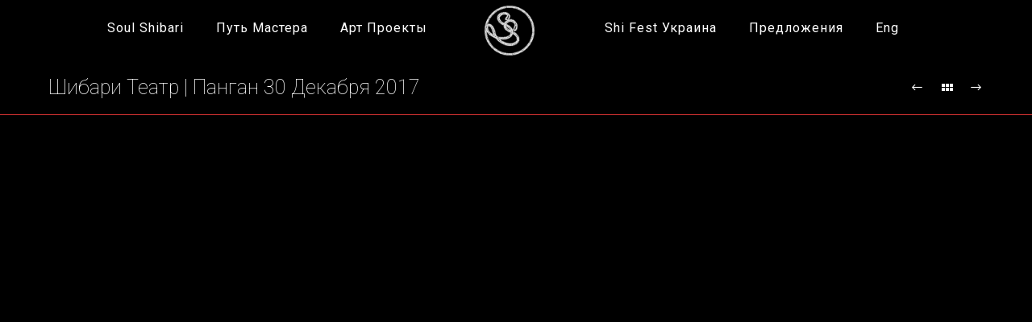

--- FILE ---
content_type: text/html; charset=utf-8
request_url: https://soulshibari.art/ru/portfolio/shibari-theater-koh-phangan-30-dec-2017-ru/
body_size: 22907
content:
<!DOCTYPE html>
<!-- paulirish.com/2008/conditional-stylesheets-vs-css-hacks-answer-neither/ --><!--[if lt IE 7]> <html class="no-js lt-ie9 lt-ie8 lt-ie7" lang="en"> <![endif]--><!--[if IE 7]>    <html class="no-js lt-ie9 lt-ie8" lang="en"> <![endif]--><!--[if IE 8]>    <html class="no-js lt-ie9" lang="en"> <![endif]--><!-- Consider adding a manifest.appcache: h5bp.com/d/Offline --><!--[if gt IE 8]><!--><html class="no-js" dir="ltr" lang="ru-RU" prefix="og: https://ogp.me/ns#"> <!--<![endif]-->
<head>
	<meta charset="utf-8">
	<meta http-equiv="X-UA-Compatible" content="IE=edge,chrome=1">
	<meta name="viewport" content="user-scalable=no, width=device-width, initial-scale=1, maximum-scale=1">
    <meta name="apple-mobile-web-app-capable" content="yes">
	    <title>Шибари Театр | Панган 30 Декабря 2017 - Soul Shibari</title>
	<style>img:is([sizes="auto" i], [sizes^="auto," i]) { contain-intrinsic-size: 3000px 1500px }</style>
	
		<!-- All in One SEO 4.7.5.1 - aioseo.com -->
		<meta name="robots" content="max-image-preview:large">
		<link rel="canonical" href="/ru/portfolio/shibari-theater-koh-phangan-30-dec-2017-ru/">
		<meta name="generator" content="All in One SEO (AIOSEO) 4.7.5.1">
		<meta property="og:locale" content="ru_RU">
		<meta property="og:site_name" content="Soul Shibari - Soul Shibari">
		<meta property="og:type" content="article">
		<meta property="og:title" content="Шибари Театр | Панган 30 Декабря 2017 - Soul Shibari">
		<meta property="og:url" content="/ru/portfolio/shibari-theater-koh-phangan-30-dec-2017-ru/">
		<meta property="article:published_time" content="2018-06-01T21:25:24+00:00">
		<meta property="article:modified_time" content="2018-12-25T16:35:29+00:00">
		<meta name="twitter:card" content="summary_large_image">
		<meta name="twitter:title" content="Шибари Театр | Панган 30 Декабря 2017 - Soul Shibari">
		<script type="application/ld+json" class="aioseo-schema">{"@context":"https:\/\/schema.org","@graph":[{"@type":"BreadcrumbList","@id":"\/ru\/portfolio\/shibari-theater-koh-phangan-30-dec-2017-ru\/#breadcrumblist","itemListElement":[{"@type":"ListItem","@id":"\/#listItem","position":1,"name":"Home","item":"\/","nextItem":"\/ru\/portfolio\/shibari-theater-koh-phangan-30-dec-2017-ru\/#listItem"},{"@type":"ListItem","@id":"\/ru\/portfolio\/shibari-theater-koh-phangan-30-dec-2017-ru\/#listItem","position":2,"name":"Шибари Театр | Панган 30 Декабря 2017","previousItem":"\/#listItem"}]},{"@type":"Organization","@id":"\/#organization","name":"Soul Shibari","description":"Soul Shibari","url":"\/"},{"@type":"WebPage","@id":"\/ru\/portfolio\/shibari-theater-koh-phangan-30-dec-2017-ru\/#webpage","url":"\/ru\/portfolio\/shibari-theater-koh-phangan-30-dec-2017-ru\/","name":"Шибари Театр | Панган 30 Декабря 2017 - Soul Shibari","inLanguage":"ru-RU","isPartOf":{"@id":"\/#website"},"breadcrumb":{"@id":"\/ru\/portfolio\/shibari-theater-koh-phangan-30-dec-2017-ru\/#breadcrumblist"},"image":{"@type":"ImageObject","url":"\/wp-content\/uploads\/2018\/05\/events_theater_afisha_phangan_ny_17.jpg","@id":"\/ru\/portfolio\/shibari-theater-koh-phangan-30-dec-2017-ru\/#mainImage","width":960,"height":540},"primaryImageOfPage":{"@id":"\/ru\/portfolio\/shibari-theater-koh-phangan-30-dec-2017-ru\/#mainImage"},"datePublished":"2018-06-01T21:25:24+00:00","dateModified":"2018-12-25T16:35:29+00:00"},{"@type":"WebSite","@id":"\/#website","url":"\/","name":"Soul Shibari","description":"Soul Shibari","inLanguage":"ru-RU","publisher":{"@id":"\/#organization"}}]}</script>
		<!-- All in One SEO -->

<link rel="alternate" href="/portfolio/shibari-theater-koh-phangan-30-dec-2017/" hreflang="en">
<link rel="alternate" href="/ru/portfolio/shibari-theater-koh-phangan-30-dec-2017-ru/" hreflang="ru">
<link rel="dns-prefetch" href="//fonts.googleapis.com">
<link rel="alternate" type="application/rss+xml" title="Soul Shibari &raquo; Лента" href="/ru/feed/">
<link rel="alternate" type="application/rss+xml" title="Soul Shibari &raquo; Лента комментариев" href="/ru/comments/feed/">
<script type="c11760d95327e98fa65eb2a5-text/javascript">
/* <![CDATA[ */
window._wpemojiSettings = {"baseUrl":"https:\/\/s.w.org\/images\/core\/emoji\/15.0.3\/72x72\/","ext":".png","svgUrl":"https:\/\/s.w.org\/images\/core\/emoji\/15.0.3\/svg\/","svgExt":".svg","source":{"concatemoji":"\/wp-includes\/js\/wp-emoji-release.min.js?ver=e09c8bd7be5cc2adddfc0d4c402f73d5"}};
/*! This file is auto-generated */
!function(i,n){var o,s,e;function c(e){try{var t={supportTests:e,timestamp:(new Date).valueOf()};sessionStorage.setItem(o,JSON.stringify(t))}catch(e){}}function p(e,t,n){e.clearRect(0,0,e.canvas.width,e.canvas.height),e.fillText(t,0,0);var t=new Uint32Array(e.getImageData(0,0,e.canvas.width,e.canvas.height).data),r=(e.clearRect(0,0,e.canvas.width,e.canvas.height),e.fillText(n,0,0),new Uint32Array(e.getImageData(0,0,e.canvas.width,e.canvas.height).data));return t.every(function(e,t){return e===r[t]})}function u(e,t,n){switch(t){case"flag":return n(e,"🏳️‍⚧️","🏳️​⚧️")?!1:!n(e,"🇺🇳","🇺​🇳")&&!n(e,"🏴󠁧󠁢󠁥󠁮󠁧󠁿","🏴​󠁧​󠁢​󠁥​󠁮​󠁧​󠁿");case"emoji":return!n(e,"🐦‍⬛","🐦​⬛")}return!1}function f(e,t,n){var r="undefined"!=typeof WorkerGlobalScope&&self instanceof WorkerGlobalScope?new OffscreenCanvas(300,150):i.createElement("canvas"),a=r.getContext("2d",{willReadFrequently:!0}),o=(a.textBaseline="top",a.font="600 32px Arial",{});return e.forEach(function(e){o[e]=t(a,e,n)}),o}function t(e){var t=i.createElement("script");t.src=e,t.defer=!0,i.head.appendChild(t)}"undefined"!=typeof Promise&&(o="wpEmojiSettingsSupports",s=["flag","emoji"],n.supports={everything:!0,everythingExceptFlag:!0},e=new Promise(function(e){i.addEventListener("DOMContentLoaded",e,{once:!0})}),new Promise(function(t){var n=function(){try{var e=JSON.parse(sessionStorage.getItem(o));if("object"==typeof e&&"number"==typeof e.timestamp&&(new Date).valueOf()<e.timestamp+604800&&"object"==typeof e.supportTests)return e.supportTests}catch(e){}return null}();if(!n){if("undefined"!=typeof Worker&&"undefined"!=typeof OffscreenCanvas&&"undefined"!=typeof URL&&URL.createObjectURL&&"undefined"!=typeof Blob)try{var e="postMessage("+f.toString()+"("+[JSON.stringify(s),u.toString(),p.toString()].join(",")+"));",r=new Blob([e],{type:"text/javascript"}),a=new Worker(URL.createObjectURL(r),{name:"wpTestEmojiSupports"});return void(a.onmessage=function(e){c(n=e.data),a.terminate(),t(n)})}catch(e){}c(n=f(s,u,p))}t(n)}).then(function(e){for(var t in e)n.supports[t]=e[t],n.supports.everything=n.supports.everything&&n.supports[t],"flag"!==t&&(n.supports.everythingExceptFlag=n.supports.everythingExceptFlag&&n.supports[t]);n.supports.everythingExceptFlag=n.supports.everythingExceptFlag&&!n.supports.flag,n.DOMReady=!1,n.readyCallback=function(){n.DOMReady=!0}}).then(function(){return e}).then(function(){var e;n.supports.everything||(n.readyCallback(),(e=n.source||{}).concatemoji?t(e.concatemoji):e.wpemoji&&e.twemoji&&(t(e.twemoji),t(e.wpemoji)))}))}((window,document),window._wpemojiSettings);
/* ]]> */
</script>
<style id="wp-emoji-styles-inline-css" type="text/css">img.wp-smiley, img.emoji {
		display: inline !important;
		border: none !important;
		box-shadow: none !important;
		height: 1em !important;
		width: 1em !important;
		margin: 0 0.07em !important;
		vertical-align: -0.1em !important;
		background: none !important;
		padding: 0 !important;
	}</style>
<link rel="stylesheet" id="wp-block-library-css" href="/wp-includes/css/dist/block-library/style.min.css?ver=e09c8bd7be5cc2adddfc0d4c402f73d5" type="text/css" media="all">
<style id="safe-svg-svg-icon-style-inline-css" type="text/css">.safe-svg-cover{text-align:center}.safe-svg-cover .safe-svg-inside{display:inline-block;max-width:100%}.safe-svg-cover svg{height:100%;max-height:100%;max-width:100%;width:100%}</style>
<style id="classic-theme-styles-inline-css" type="text/css">/*! This file is auto-generated */
.wp-block-button__link{color:#fff;background-color:#32373c;border-radius:9999px;box-shadow:none;text-decoration:none;padding:calc(.667em + 2px) calc(1.333em + 2px);font-size:1.125em}.wp-block-file__button{background:#32373c;color:#fff;text-decoration:none}</style>
<style id="global-styles-inline-css" type="text/css">:root{--wp--preset--aspect-ratio--square: 1;--wp--preset--aspect-ratio--4-3: 4/3;--wp--preset--aspect-ratio--3-4: 3/4;--wp--preset--aspect-ratio--3-2: 3/2;--wp--preset--aspect-ratio--2-3: 2/3;--wp--preset--aspect-ratio--16-9: 16/9;--wp--preset--aspect-ratio--9-16: 9/16;--wp--preset--color--black: #000000;--wp--preset--color--cyan-bluish-gray: #abb8c3;--wp--preset--color--white: #ffffff;--wp--preset--color--pale-pink: #f78da7;--wp--preset--color--vivid-red: #cf2e2e;--wp--preset--color--luminous-vivid-orange: #ff6900;--wp--preset--color--luminous-vivid-amber: #fcb900;--wp--preset--color--light-green-cyan: #7bdcb5;--wp--preset--color--vivid-green-cyan: #00d084;--wp--preset--color--pale-cyan-blue: #8ed1fc;--wp--preset--color--vivid-cyan-blue: #0693e3;--wp--preset--color--vivid-purple: #9b51e0;--wp--preset--gradient--vivid-cyan-blue-to-vivid-purple: linear-gradient(135deg,rgba(6,147,227,1) 0%,rgb(155,81,224) 100%);--wp--preset--gradient--light-green-cyan-to-vivid-green-cyan: linear-gradient(135deg,rgb(122,220,180) 0%,rgb(0,208,130) 100%);--wp--preset--gradient--luminous-vivid-amber-to-luminous-vivid-orange: linear-gradient(135deg,rgba(252,185,0,1) 0%,rgba(255,105,0,1) 100%);--wp--preset--gradient--luminous-vivid-orange-to-vivid-red: linear-gradient(135deg,rgba(255,105,0,1) 0%,rgb(207,46,46) 100%);--wp--preset--gradient--very-light-gray-to-cyan-bluish-gray: linear-gradient(135deg,rgb(238,238,238) 0%,rgb(169,184,195) 100%);--wp--preset--gradient--cool-to-warm-spectrum: linear-gradient(135deg,rgb(74,234,220) 0%,rgb(151,120,209) 20%,rgb(207,42,186) 40%,rgb(238,44,130) 60%,rgb(251,105,98) 80%,rgb(254,248,76) 100%);--wp--preset--gradient--blush-light-purple: linear-gradient(135deg,rgb(255,206,236) 0%,rgb(152,150,240) 100%);--wp--preset--gradient--blush-bordeaux: linear-gradient(135deg,rgb(254,205,165) 0%,rgb(254,45,45) 50%,rgb(107,0,62) 100%);--wp--preset--gradient--luminous-dusk: linear-gradient(135deg,rgb(255,203,112) 0%,rgb(199,81,192) 50%,rgb(65,88,208) 100%);--wp--preset--gradient--pale-ocean: linear-gradient(135deg,rgb(255,245,203) 0%,rgb(182,227,212) 50%,rgb(51,167,181) 100%);--wp--preset--gradient--electric-grass: linear-gradient(135deg,rgb(202,248,128) 0%,rgb(113,206,126) 100%);--wp--preset--gradient--midnight: linear-gradient(135deg,rgb(2,3,129) 0%,rgb(40,116,252) 100%);--wp--preset--font-size--small: 13px;--wp--preset--font-size--medium: 20px;--wp--preset--font-size--large: 36px;--wp--preset--font-size--x-large: 42px;--wp--preset--spacing--20: 0.44rem;--wp--preset--spacing--30: 0.67rem;--wp--preset--spacing--40: 1rem;--wp--preset--spacing--50: 1.5rem;--wp--preset--spacing--60: 2.25rem;--wp--preset--spacing--70: 3.38rem;--wp--preset--spacing--80: 5.06rem;--wp--preset--shadow--natural: 6px 6px 9px rgba(0, 0, 0, 0.2);--wp--preset--shadow--deep: 12px 12px 50px rgba(0, 0, 0, 0.4);--wp--preset--shadow--sharp: 6px 6px 0px rgba(0, 0, 0, 0.2);--wp--preset--shadow--outlined: 6px 6px 0px -3px rgba(255, 255, 255, 1), 6px 6px rgba(0, 0, 0, 1);--wp--preset--shadow--crisp: 6px 6px 0px rgba(0, 0, 0, 1);}:where(.is-layout-flex){gap: 0.5em;}:where(.is-layout-grid){gap: 0.5em;}body .is-layout-flex{display: flex;}.is-layout-flex{flex-wrap: wrap;align-items: center;}.is-layout-flex > :is(*, div){margin: 0;}body .is-layout-grid{display: grid;}.is-layout-grid > :is(*, div){margin: 0;}:where(.wp-block-columns.is-layout-flex){gap: 2em;}:where(.wp-block-columns.is-layout-grid){gap: 2em;}:where(.wp-block-post-template.is-layout-flex){gap: 1.25em;}:where(.wp-block-post-template.is-layout-grid){gap: 1.25em;}.has-black-color{color: var(--wp--preset--color--black) !important;}.has-cyan-bluish-gray-color{color: var(--wp--preset--color--cyan-bluish-gray) !important;}.has-white-color{color: var(--wp--preset--color--white) !important;}.has-pale-pink-color{color: var(--wp--preset--color--pale-pink) !important;}.has-vivid-red-color{color: var(--wp--preset--color--vivid-red) !important;}.has-luminous-vivid-orange-color{color: var(--wp--preset--color--luminous-vivid-orange) !important;}.has-luminous-vivid-amber-color{color: var(--wp--preset--color--luminous-vivid-amber) !important;}.has-light-green-cyan-color{color: var(--wp--preset--color--light-green-cyan) !important;}.has-vivid-green-cyan-color{color: var(--wp--preset--color--vivid-green-cyan) !important;}.has-pale-cyan-blue-color{color: var(--wp--preset--color--pale-cyan-blue) !important;}.has-vivid-cyan-blue-color{color: var(--wp--preset--color--vivid-cyan-blue) !important;}.has-vivid-purple-color{color: var(--wp--preset--color--vivid-purple) !important;}.has-black-background-color{background-color: var(--wp--preset--color--black) !important;}.has-cyan-bluish-gray-background-color{background-color: var(--wp--preset--color--cyan-bluish-gray) !important;}.has-white-background-color{background-color: var(--wp--preset--color--white) !important;}.has-pale-pink-background-color{background-color: var(--wp--preset--color--pale-pink) !important;}.has-vivid-red-background-color{background-color: var(--wp--preset--color--vivid-red) !important;}.has-luminous-vivid-orange-background-color{background-color: var(--wp--preset--color--luminous-vivid-orange) !important;}.has-luminous-vivid-amber-background-color{background-color: var(--wp--preset--color--luminous-vivid-amber) !important;}.has-light-green-cyan-background-color{background-color: var(--wp--preset--color--light-green-cyan) !important;}.has-vivid-green-cyan-background-color{background-color: var(--wp--preset--color--vivid-green-cyan) !important;}.has-pale-cyan-blue-background-color{background-color: var(--wp--preset--color--pale-cyan-blue) !important;}.has-vivid-cyan-blue-background-color{background-color: var(--wp--preset--color--vivid-cyan-blue) !important;}.has-vivid-purple-background-color{background-color: var(--wp--preset--color--vivid-purple) !important;}.has-black-border-color{border-color: var(--wp--preset--color--black) !important;}.has-cyan-bluish-gray-border-color{border-color: var(--wp--preset--color--cyan-bluish-gray) !important;}.has-white-border-color{border-color: var(--wp--preset--color--white) !important;}.has-pale-pink-border-color{border-color: var(--wp--preset--color--pale-pink) !important;}.has-vivid-red-border-color{border-color: var(--wp--preset--color--vivid-red) !important;}.has-luminous-vivid-orange-border-color{border-color: var(--wp--preset--color--luminous-vivid-orange) !important;}.has-luminous-vivid-amber-border-color{border-color: var(--wp--preset--color--luminous-vivid-amber) !important;}.has-light-green-cyan-border-color{border-color: var(--wp--preset--color--light-green-cyan) !important;}.has-vivid-green-cyan-border-color{border-color: var(--wp--preset--color--vivid-green-cyan) !important;}.has-pale-cyan-blue-border-color{border-color: var(--wp--preset--color--pale-cyan-blue) !important;}.has-vivid-cyan-blue-border-color{border-color: var(--wp--preset--color--vivid-cyan-blue) !important;}.has-vivid-purple-border-color{border-color: var(--wp--preset--color--vivid-purple) !important;}.has-vivid-cyan-blue-to-vivid-purple-gradient-background{background: var(--wp--preset--gradient--vivid-cyan-blue-to-vivid-purple) !important;}.has-light-green-cyan-to-vivid-green-cyan-gradient-background{background: var(--wp--preset--gradient--light-green-cyan-to-vivid-green-cyan) !important;}.has-luminous-vivid-amber-to-luminous-vivid-orange-gradient-background{background: var(--wp--preset--gradient--luminous-vivid-amber-to-luminous-vivid-orange) !important;}.has-luminous-vivid-orange-to-vivid-red-gradient-background{background: var(--wp--preset--gradient--luminous-vivid-orange-to-vivid-red) !important;}.has-very-light-gray-to-cyan-bluish-gray-gradient-background{background: var(--wp--preset--gradient--very-light-gray-to-cyan-bluish-gray) !important;}.has-cool-to-warm-spectrum-gradient-background{background: var(--wp--preset--gradient--cool-to-warm-spectrum) !important;}.has-blush-light-purple-gradient-background{background: var(--wp--preset--gradient--blush-light-purple) !important;}.has-blush-bordeaux-gradient-background{background: var(--wp--preset--gradient--blush-bordeaux) !important;}.has-luminous-dusk-gradient-background{background: var(--wp--preset--gradient--luminous-dusk) !important;}.has-pale-ocean-gradient-background{background: var(--wp--preset--gradient--pale-ocean) !important;}.has-electric-grass-gradient-background{background: var(--wp--preset--gradient--electric-grass) !important;}.has-midnight-gradient-background{background: var(--wp--preset--gradient--midnight) !important;}.has-small-font-size{font-size: var(--wp--preset--font-size--small) !important;}.has-medium-font-size{font-size: var(--wp--preset--font-size--medium) !important;}.has-large-font-size{font-size: var(--wp--preset--font-size--large) !important;}.has-x-large-font-size{font-size: var(--wp--preset--font-size--x-large) !important;}
:where(.wp-block-post-template.is-layout-flex){gap: 1.25em;}:where(.wp-block-post-template.is-layout-grid){gap: 1.25em;}
:where(.wp-block-columns.is-layout-flex){gap: 2em;}:where(.wp-block-columns.is-layout-grid){gap: 2em;}
:root :where(.wp-block-pullquote){font-size: 1.5em;line-height: 1.6;}</style>
<link rel="stylesheet" id="gdprmagnificpopup-css" href="/wp-content/plugins/be-gdpr/public/css/magnific-popup.css?ver=1.1.6" type="text/css" media="all">
<link rel="stylesheet" id="be-gdpr-css" href="/wp-content/plugins/be-gdpr/public/css/be-gdpr-public.css?ver=1.1.6" type="text/css" media="all">
<link rel="stylesheet" id="oshine-modules-css" href="/wp-content/plugins/oshine-modules/public/css/oshine-modules.min.css?ver=3.2" type="text/css" media="all">
<link rel="stylesheet" id="typehub-css" href="/wp-content/plugins/tatsu/includes/typehub/public/css/typehub-public.css?ver=2.0.6" type="text/css" media="all">
<link rel="stylesheet" id="typehub-google-fonts-css" href="//fonts.googleapis.com/css?family=Euphoria+Script%3A400%7CCaveat%3A400%7CRoboto%3A400%2C300%2C100%2C700%7CCrimson+Text%3A400italic%7CMontserrat%3A400%2C700%7CLora%3A400italic%7CDroid+Serif%3A400italic%7CRaleway%3A400&#038;ver=1.0" type="text/css" media="all">
<link rel="stylesheet" id="tatsu-main-css" href="/wp-content/plugins/tatsu/public/css/tatsu.min.css?ver=3.5.2" type="text/css" media="all">
<link rel="stylesheet" id="oshine_icons-css" href="/wp-content/themes/oshin/fonts/icomoon/style.min.css?ver=7.2.5" type="text/css" media="all">
<link rel="stylesheet" id="font_awesome-css" href="/wp-content/plugins/tatsu/includes/icons/font_awesome/font-awesome.css?ver=e09c8bd7be5cc2adddfc0d4c402f73d5" type="text/css" media="all">
<link rel="stylesheet" id="font_awesome_brands-css" href="/wp-content/plugins/tatsu/includes/icons/font_awesome/brands.css?ver=e09c8bd7be5cc2adddfc0d4c402f73d5" type="text/css" media="all">
<link rel="stylesheet" id="tatsu_icons-css" href="/wp-content/plugins/tatsu/includes/icons/tatsu_icons/tatsu-icons.css?ver=e09c8bd7be5cc2adddfc0d4c402f73d5" type="text/css" media="all">
<link rel="stylesheet" id="be-themes-bb-press-css-css" href="/wp-content/themes/oshin/bb-press/bb-press.css?ver=e09c8bd7be5cc2adddfc0d4c402f73d5" type="text/css" media="all">
<link rel="stylesheet" id="be-style-main-css-css" href="/wp-content/themes/oshin/css/main.min.css?ver=7.2.5" type="text/css" media="all">
<link rel="stylesheet" id="be-style-top-header-css" href="/wp-content/themes/oshin/css/headers/top-header.min.css?ver=7.2.5" type="text/css" media="all">
<link rel="stylesheet" id="be-style-responsive-header-css" href="/wp-content/themes/oshin/css/headers/responsive-header.min.css?ver=7.2.5" type="text/css" media="all">
<link rel="stylesheet" id="be-style-multilevel-menu-css" href="/wp-content/themes/oshin/css/headers/multilevel-menu.min.css?ver=7.2.5" type="text/css" media="all">
<link rel="stylesheet" id="be-themes-layout-css" href="/wp-content/themes/oshin/css/layout.min.css?ver=7.2.5" type="text/css" media="all">
<link rel="stylesheet" id="vendor-css" href="/wp-content/themes/oshin/css/vendor/vendor.min.css?ver=7.2.5" type="text/css" media="all">
<link rel="stylesheet" id="be-custom-fonts-css" href="/wp-content/themes/oshin/fonts/fonts.min.css?ver=7.2.5" type="text/css" media="all">
<link rel="stylesheet" id="be-style-css-css" href="/wp-content/themes/oshin/style.css?ver=7.2.5" type="text/css" media="all">
<script type="c11760d95327e98fa65eb2a5-text/javascript" src="/wp-includes/js/jquery/jquery.min.js?ver=3.7.1" id="jquery-core-js"></script>
<script type="c11760d95327e98fa65eb2a5-text/javascript" src="/wp-includes/js/jquery/jquery-migrate.min.js?ver=3.4.1" id="jquery-migrate-js"></script>
<script type="c11760d95327e98fa65eb2a5-text/javascript" id="be-gdpr-js-extra">
/* <![CDATA[ */
var beGdprConcerns = {"youtube":{"label":"Youtube","description":"Consent to display content from YouTube.","required":false},"vimeo":{"label":"Vimeo","description":"Consent to display content from Vimeo.","required":false},"gmaps":{"label":"Google Maps","description":"Consent to display content from Google Maps.","required":false}};
/* ]]> */
</script>
<script type="c11760d95327e98fa65eb2a5-text/javascript" src="/wp-content/plugins/be-gdpr/public/js/be-gdpr-public.js?ver=1.1.6" id="be-gdpr-js"></script>
<script type="c11760d95327e98fa65eb2a5-text/javascript" src="/wp-content/plugins/tatsu/includes/typehub/public/js/webfont.min.js?ver=e09c8bd7be5cc2adddfc0d4c402f73d5" id="webfontloader-js"></script>
<script type="c11760d95327e98fa65eb2a5-text/javascript" src="/wp-content/themes/oshin/js/vendor/modernizr.min.js?ver=e09c8bd7be5cc2adddfc0d4c402f73d5" id="modernizr-js"></script>
<link rel="https://api.w.org/" href="/wp-json/">
<link rel="shortlink" href="/?p=4800">
<link rel="alternate" title="oEmbed (JSON)" type="application/json+oembed" href="/wp-json/oembed/1.0/embed?url=https%3A%2F%2F%2Fru%2Fportfolio%2Fshibari-theater-koh-phangan-30-dec-2017-ru%2F">
<link rel="alternate" title="oEmbed (XML)" type="text/xml+oembed" href="/wp-json/oembed/1.0/embed?url=https%3A%2F%2F%2Fru%2Fportfolio%2Fshibari-theater-koh-phangan-30-dec-2017-ru%2F#038;format=xml">
<script type="c11760d95327e98fa65eb2a5-text/javascript">var ms_grabbing_curosr='/wp-content/plugins/masterslider/public/assets/css/common/grabbing.cur',ms_grab_curosr='/wp-content/plugins/masterslider/public/assets/css/common/grab.cur';</script>
<meta name="generator" content="MasterSlider 3.5.5 - Responsive Touch Image Slider">
<link rel="EditURI" type="application/rsd+xml" title="RSD" href="/rpc_requests.php?rsd">
<style id="be-dynamic-css" type="text/css">body {
    background-color: rgb(0,0,0);background-color: rgba(0,0,0,1);}
.layout-box #header-inner-wrap, 
#header-inner-wrap, #header-inner-wrap.style3 #header-bottom-bar,
body.header-transparent #header #header-inner-wrap.no-transparent,
.left-header .sb-slidebar.sb-left,
.left-header .sb-slidebar.sb-left #slidebar-menu a::before 
{
    background-color: rgb(0,0,0);background-color: rgba(0,0,0,1);}
#mobile-menu, 
#mobile-menu ul {
    background-color: rgb(34,34,34);background-color: rgba(34,34,34,1);}

  #mobile-menu li{
    border-bottom-color: #dd3333 ;
  }


body.header-transparent #header-inner-wrap{
  background: transparent;
}
.be-gdpr-modal-item input:checked + .slider{
  background-color: #dd3333;
}
.be-gdpr-modal-iteminput:focus + .slider {
  box-shadow: 0 0 1px  #dd3333;
}
.be-gdpr-modal-item .slider:before {
  background-color:#ffffff;
}
.be-gdpr-cookie-notice-bar .be-gdpr-cookie-notice-button{
  background: #dd3333;
  color: #ffffff;
}

#header .header-border{
 border-bottom: 1px none #000000;
}
#header-top-bar{
    background-color: rgb(50,50,50);background-color: rgba(50,50,50,0.85);    border-bottom: 1px solid #323232;
    color: #ffffff;
}
#header-top-bar #topbar-menu li a{
    color: #ffffff;
}
#header-bottom-bar{
    background-color: rgb(255,255,255);background-color: rgba(255,255,255,0.00);    border-top: 1px solid #efefef;
    border-bottom: 1px solid #efefef;
}

/*Adjusted the timings for the new effects*/
body.header-transparent #header #header-inner-wrap {
	-webkit-transition: background .25s ease, box-shadow .25s ease, opacity 700ms cubic-bezier(0.645, 0.045, 0.355, 1), transform 700ms cubic-bezier(0.645, 0.045, 0.355, 1);
	-moz-transition: background .25s ease, box-shadow .25s ease, opacity 700ms cubic-bezier(0.645, 0.045, 0.355, 1), transform 700ms cubic-bezier(0.645, 0.045, 0.355, 1);
	-o-transition: background .25s ease, box-shadow .25s ease, opacity 700ms cubic-bezier(0.645, 0.045, 0.355, 1), transform 700ms cubic-bezier(0.645, 0.045, 0.355, 1);
	transition: background .25s ease, box-shadow .25s ease, opacity 700ms cubic-bezier(0.645, 0.045, 0.355, 1), transform 700ms cubic-bezier(0.645, 0.045, 0.355, 1);
}

body.header-transparent.semi #header .semi-transparent{
  background-color: rgb(254,254,254);background-color: rgba(254,254,254,0.69);  !important ;
}
body.header-transparent.semi #content {
    padding-top: 100px;
}

#content,
#blog-content {
    background-color: rgb(0,0,0);background-color: rgba(0,0,0,1);}
#bottom-widgets {
    background-color: rgb(0,0,0);background-color: rgba(0,0,0,1);}
#footer {
  background-color: rgb(0,0,0);background-color: rgba(0,0,0,1);}
#footer .footer-border{
  border-bottom:  none ;
}
.page-title-module-custom {
	background-color: rgb(0,0,0);background-color: rgba(0,0,0,1);}
#portfolio-title-nav-wrap{
  background-color : transparent;
}
#navigation .sub-menu,
#navigation .children,
#navigation-left-side .sub-menu,
#navigation-left-side .children,
#navigation-right-side .sub-menu,
#navigation-right-side .children {
  background-color: rgb(31,31,31);background-color: rgba(31,31,31,1);}
.sb-slidebar.sb-right {
  background-color: rgb(58,58,58);background-color: rgba(58,58,58,0.88);}
.left-header .left-strip-wrapper,
.left-header #left-header-mobile {
  background-color : #000000 ;
}
.layout-box-top,
.layout-box-bottom,
.layout-box-right,
.layout-box-left,
.layout-border-header-top #header-inner-wrap,
.layout-border-header-top.layout-box #header-inner-wrap, 
body.header-transparent .layout-border-header-top #header #header-inner-wrap.no-transparent {
  background: none;}

.left-header.left-sliding.left-overlay-menu .sb-slidebar{
  background-color: rgb(8,8,8);background-color: rgba(8,8,8,0.95);  
}
.top-header.top-overlay-menu .sb-slidebar{
  background-color: rgb(58,58,58);background-color: rgba(58,58,58,0.88);}
.search-box-wrapper{
  background-color: rgb(255,255,255);background-color: rgba(255,255,255,0.85);}
.search-box-wrapper.style1-header-search-widget input[type="text"]{
  background-color: transparent !important;
  color: #000000;
  border: 1px solid  #000000;
}
.search-box-wrapper.style2-header-search-widget input[type="text"]{
  background-color: transparent !important;
  color: #000000;
  border: none !important;
  box-shadow: none !important;
}
.search-box-wrapper .searchform .search-icon{
  color: #000000;
}
#header-top-bar-right .search-box-wrapper.style1-header-search-widget input[type="text"]{
  border: none; 
}


.post-title ,
.post-date-wrap {
  margin-bottom: 12px;
}

/* ======================
    Dynamic Border Styling
   ====================== */


.layout-box-top,
.layout-box-bottom {
  height: 30px;
}

.layout-box-right,
.layout-box-left {
  width: 30px;
}

#main.layout-border,
#main.layout-border.layout-border-header-top{
  padding: 30px;
}
.left-header #main.layout-border {
    padding-left: 0px;
}
#main.layout-border.layout-border-header-top {
  padding-top: 0px;
}
.be-themes-layout-layout-border #logo-sidebar,
.be-themes-layout-layout-border-header-top #logo-sidebar{
  margin-top: 70px;
}

/*Left Static Menu*/
.left-header.left-static.be-themes-layout-layout-border #main-wrapper{
  margin-left: 310px;
}
.left-header.left-static.be-themes-layout-layout-border .sb-slidebar.sb-left {
  left: 30px;
}

/*Right Slidebar*/

body.be-themes-layout-layout-border-header-top .sb-slidebar.sb-right,
body.be-themes-layout-layout-border .sb-slidebar.sb-right {
  right: -250px; 
}
.be-themes-layout-layout-border-header-top .sb-slidebar.sb-right.opened,
.be-themes-layout-layout-border .sb-slidebar.sb-right.opened {
  right: 30px;
}

/* Top-overlay menu on opening, header moves sideways bug. Fixed on the next line code */
/*body.be-themes-layout-layout-border-header-top.top-header.slider-bar-opened #main #header #header-inner-wrap.no-transparent.top-animate,
body.be-themes-layout-layout-border.top-header.slider-bar-opened #main #header #header-inner-wrap.no-transparent.top-animate {
  right: 310px;
}*/

body.be-themes-layout-layout-border-header-top.top-header:not(.top-overlay-menu).slider-bar-opened #main #header #header-inner-wrap.no-transparent.top-animate,
body.be-themes-layout-layout-border.top-header:not(.top-overlay-menu).slider-bar-opened #main #header #header-inner-wrap.no-transparent.top-animate {
  right: 310px;
}

/* Now not needed mostly, as the hero section image is coming properly */


/*Single Page Version*/
body.be-themes-layout-layout-border-header-top.single-page-version .single-page-nav-wrap,
body.be-themes-layout-layout-border.single-page-version .single-page-nav-wrap {
  right: 50px;
}

/*Split Screen Page Template*/
.top-header .layout-border #content.page-split-screen-left {
  margin-left: calc(50% + 15px);
} 
.top-header.page-template-page-splitscreen-left .layout-border .header-hero-section {
  width: calc(50% - 15px);
} 

.top-header .layout-border #content.page-split-screen-right {
  width: calc(50% - 15px);
} 
.top-header.page-template-page-splitscreen-right .layout-border .header-hero-section {
  left: calc(50% - 15px);
} 
  
 
@media only screen and (max-width: 960px) {
  body.be-themes-layout-layout-border-header-top.single-page-version .single-page-nav-wrap,
  body.be-themes-layout-layout-border.single-page-version .single-page-nav-wrap {
    right: 35px;
  }
  body.be-themes-layout-layout-border-header-top .sb-slidebar.sb-right, 
  body.be-themes-layout-layout-border .sb-slidebar.sb-right {
    right: -280px;
  }
  #main.layout-border,
  #main.layout-border.layout-border-header-top {
    padding: 0px !important;
  }
  .top-header .layout-border #content.page-split-screen-left,
  .top-header .layout-border #content.page-split-screen-right {
      margin-left: 0px;
      width:100%;
  }
  .top-header.page-template-page-splitscreen-right .layout-border .header-hero-section,
  .top-header.page-template-page-splitscreen-left .layout-border .header-hero-section {
      width:100%;
  }
}




.filters.single_border .filter_item{
    border-color: #dd3333;
}
.filters.rounded .current_choice{
    border-radius: 50px;
    background-color: #dd3333;
    color: #ffffff;
}
.filters.single_border .current_choice,
.filters.border .current_choice{
    color: #dd3333;
}

.exclusive-mobile-bg .menu-controls{
  background-color: background-color: rgb(255,255,255);background-color: rgba(255,255,255,0);;
}
    #header .be-mobile-menu-icon span {
        background-color : #323232;
    } 
    #header-controls-right,
    #header-controls-left,
    .overlay-menu-close,
    .be-overlay-menu-close {
      color : #323232;
    }

#header .exclusive-mobile-bg .be-mobile-menu-icon,
#header .exclusive-mobile-bg .be-mobile-menu-icon span,
#header-inner-wrap.background--light.transparent.exclusive-mobile-bg .be-mobile-menu-icon,
#header-inner-wrap.background--light.transparent.exclusive-mobile-bg .be-mobile-menu-icon span,
#header-inner-wrap.background--dark.transparent.exclusive-mobile-bg .be-mobile-menu-icon,
#header-inner-wrap.background--dark.transparent.exclusive-mobile-bg .be-mobile-menu-icon span {
  background-color: #323232}
.be-mobile-menu-icon{
  width: 18px;
  height: 2px;
}
.be-mobile-menu-icon .hamburger-line-1{
  top: -5px;
}
.be-mobile-menu-icon .hamburger-line-3{
  top: 5px;
}

.thumb-title-wrap {
  color: #ffffff;
}


#bottom-widgets .widget ul li a, #bottom-widgets a {
	color: inherit;
}

#bottom-widgets .tagcloud a:hover {
  color: #ffffff;
}


a, a:visited, a:hover,
#bottom-widgets .widget ul li a:hover, 
#bottom-widgets a:hover{
  color: #dd3333;
}

#header-top-menu a:hover,
#navigation .current_page_item a,
#navigation .current_page_item a:hover,
#navigation a:hover,
#navigation-left-side .current_page_item a,
#navigation-left-side .current_page_item a:hover,
#navigation-left-side a:hover,
#navigation-right-side .current_page_item a,
#navigation-right-side .current_page_item a:hover,
#navigation-right-side a:hover,
#menu li.current-menu-ancestor > a,
#navigation-left-side .current-menu-item > a,
#navigation-right-side .current-menu-item > a,
#navigation .current-menu-item > a,
#navigation .sub-menu .current-menu-item > a,
#navigation .sub-menu a:hover,
#navigation .children .current-menu-item > a,
#navigation .children a:hover,
#slidebar-menu .current-menu-item > a,
.special-header-menu a:hover + .mobile-sub-menu-controller i,
.special-header-menu #slidebar-menu a:hover,
.special-header-menu .sub-menu a:hover,
.single-page-version #navigation a:hover,
.single-page-version #navigation-left-side a:hover,
.single-page-version #navigation-right-side a:hover,
.single-page-version #navigation .current-section.current_page_item a,
.single-page-version #navigation-left-side .current-section.current_page_item a,
.single-page-version #navigation-right-side .current-section.current_page_item a,
.single-page-version #slidebar-menu .current-section.current_page_item a,
.single-page-version #navigation .current_page_item a:hover,
.single-page-version #navigation-left-side .current_page_item a:hover,
.single-page-version #navigation-right-side .current_page_item a:hover,
.single-page-version #slidebar-menu .current_page_item a:hover,
.be-sticky-sections #navigation a:hover,
.be-sticky-sections #navigation-left-side a:hover,
.be-sticky-sections #navigation-right-side a:hover,
.be-sticky-sections #navigation .current-section.current_page_item a,
.be-sticky-sections #navigation-left-side .current-section.current_page_item a,
.be-sticky-sections #navigation-right-side .current-section.current_page_item a,
.be-sticky-sections #navigation .current_page_item a:hover,
.be-sticky-sections #navigation-left-side .current_page_item a:hover,
.be-sticky-sections #navigation-right-side .current_page_item a:hover,
#navigation .current-menu-ancestor > a,
#navigation-left-side .current-menu-ancestor > a,
#navigation-right-side .current-menu-ancestor > a,
#slidebar-menu .current-menu-ancestor > a,
.special-header-menu .current-menu-item > a,
.sb-left #slidebar-menu a:hover {
	color: #dd3333;
}

#navigation .current_page_item ul li a,
#navigation-left-side .current_page_item ul li a,
#navigation-right-side .current_page_item ul li a,
.single-page-version #navigation .current_page_item a,
.single-page-version #navigation-left-side .current_page_item a,
.single-page-version #navigation-right-side .current_page_item a,
.single-page-version #slidebar-menu .current_page_item a,
.single-page-version #navigation .sub-menu .current-menu-item > a,
.single-page-version #navigation .children .current-menu-item > a 
.be-sticky-sections #navigation .current_page_item a,
.be-sticky-sections #navigation-left-side .current_page_item a,
.be-sticky-sections #navigation-right-side .current_page_item a,
.be-sticky-sections #navigation .sub-menu .current-menu-item > a,
.be-sticky-sections #navigation .children .current-menu-item > a {
  color: inherit;
}

.be-nav-link-effect-1 a::after,
.be-nav-link-effect-2 a::after,
.be-nav-link-effect-3 a::after{
  background-color: rgb(221,51,51);background-color: rgba(221,51,51,1);}


#portfolio-title-nav-wrap .portfolio-nav a {
 color:   #ffffff; 
}
#portfolio-title-nav-wrap .portfolio-nav a .home-grid-icon span{
  background-color: #ffffff; 
}
#portfolio-title-nav-wrap .portfolio-nav a:hover {
 color:   #dd3333; 
}
#portfolio-title-nav-wrap .portfolio-nav a:hover .home-grid-icon span{
  background-color: #dd3333; 
}

.page-title-module-custom .header-breadcrumb {
  line-height: 36px;
}
#portfolio-title-nav-bottom-wrap h6, 
#portfolio-title-nav-bottom-wrap ul li a, 
.single_portfolio_info_close,
#portfolio-title-nav-bottom-wrap .slider-counts{
  background-color: rgb(0,0,0);background-color: rgba(0,0,0,1);}

.more-link.style2-button:hover {
  border-color: #dd3333 !important;
  background: #dd3333 !important;
  color: #ffffff !important;
}
.woocommerce a.button, .woocommerce-page a.button, 
.woocommerce button.button, .woocommerce-page button.button, 
.woocommerce input.button, .woocommerce-page input.button, 
.woocommerce #respond input#submit, .woocommerce-page #respond input#submit,
.woocommerce #content input.button, .woocommerce-page #content input.button {
  background: transparent !important;
  color: #000 !important;
  border-color: #000 !important;
  border-style: solid !important;
  border-width: 2px !important;
  background: #dd3333 !important;
  color: #ffffff !important;
  border-width: px !important;
  border-color:  !important;
  line-height: 41px;
  text-transform: uppercase;
}
.woocommerce a.button:hover, .woocommerce-page a.button:hover, 
.woocommerce button.button:hover, .woocommerce-page button.button:hover, 
.woocommerce input.button:hover, .woocommerce-page input.button:hover, 
.woocommerce #respond input#submit:hover, .woocommerce-page #respond input#submit:hover,
.woocommerce #content input.button:hover, .woocommerce-page #content input.button:hover {
  background: #e0a240 !important;
  color: #fff !important;
  border-color: #e0a240 !important;
  border-width: 2px !important;
  background:  !important;
  color:  !important;
  border-color:  !important;

}
.woocommerce a.button.alt, .woocommerce-page a.button.alt, 
.woocommerce .button.alt, .woocommerce-page .button.alt, 
.woocommerce input.button.alt, .woocommerce-page input.button.alt,
.woocommerce input[type="submit"].alt, .woocommerce-page input[type="submit"].alt, 
.woocommerce #respond input#submit.alt, .woocommerce-page #respond input#submit.alt,
.woocommerce #content input.button.alt, .woocommerce-page #content input.button.alt {
  background: #e0a240 !important;
  color: #fff !important;
  border-color: #e0a240 !important;
  border-style: solid !important;
  border-width: 2px !important;
  background: #dd3333 !important;
  color: #ffffff !important;
  border-width: px !important;
  border-color: #dd3333 !important;
  line-height: 41px;
  text-transform: uppercase;
}
.woocommerce a.button.alt:hover, .woocommerce-page a.button.alt:hover, 
.woocommerce .button.alt:hover, .woocommerce-page .button.alt:hover, 
.woocommerce input[type="submit"].alt:hover, .woocommerce-page input[type="submit"].alt:hover, 
.woocommerce input.button.alt:hover, .woocommerce-page input.button.alt:hover, 
.woocommerce #respond input#submit.alt:hover, .woocommerce-page #respond input#submit.alt:hover,
.woocommerce #content input.button.alt:hover, .woocommerce-page #content input.button.alt:hover {
  background: transparent !important;
  color: #000 !important;
  border-color: #000 !important;
  border-style: solid !important;
  border-width: 2px !important;
  background: #dd3333 !important;
  color: #ffffff !important;
  border-color: #dd3333 !important;
}

.woocommerce .woocommerce-message a.button, 
.woocommerce-page .woocommerce-message a.button,
.woocommerce .woocommerce-message a.button:hover,
.woocommerce-page .woocommerce-message a.button:hover {
  border: none !important;
  color: #fff !important;
  background: none !important;
}

.woocommerce .woocommerce-ordering select.orderby, 
.woocommerce-page .woocommerce-ordering select.orderby {
      border-color: #ffffff;
}

.style7-blog .post-title{
  margin-bottom: 9px;
}

.style8-blog .post-comment-wrap a:hover{
    color : #dd3333;
}

  .style8-blog .element:not(.be-image-post) .post-details-wrap{
    background-color: #ffffff ;
  }

.accordion .accordion-head.with-bg.ui-accordion-header-active{
  background-color: #dd3333 !important;
  color: #ffffff !important;
}

#portfolio-title-nav-wrap{
  padding-top: 15px;
  padding-bottom: 15px;
  border-bottom: 1px solid #dd3333;
}

#portfolio-title-nav-bottom-wrap h6, 
#portfolio-title-nav-bottom-wrap ul, 
.single_portfolio_info_close .font-icon,
.slider-counts{
  color:  #ffffff ;
}
#portfolio-title-nav-bottom-wrap .home-grid-icon span{
  background-color: #ffffff ;
}
#portfolio-title-nav-bottom-wrap h6:hover,
#portfolio-title-nav-bottom-wrap ul a:hover,
#portfolio-title-nav-bottom-wrap .slider-counts:hover,
.single_portfolio_info_close:hover {
  background-color: rgb(240,180,82);background-color: rgba(240,180,82,0.85);}

#portfolio-title-nav-bottom-wrap h6:hover,
#portfolio-title-nav-bottom-wrap ul a:hover,
#portfolio-title-nav-bottom-wrap .slider-counts:hover,
.single_portfolio_info_close:hover .font-icon{
  color:  #ffffff ;
}
#portfolio-title-nav-bottom-wrap ul a:hover .home-grid-icon span{
  background-color: #ffffff ;
}
/* ======================
    Layout 
   ====================== */


body #header-inner-wrap.top-animate #navigation, 
body #header-inner-wrap.top-animate .header-controls, 
body #header-inner-wrap.stuck #navigation, 
body #header-inner-wrap.stuck .header-controls {
	-webkit-transition: line-height 0.5s ease;
	-moz-transition: line-height 0.5s ease;
	-ms-transition: line-height 0.5s ease;
	-o-transition: line-height 0.5s ease;
	transition: line-height 0.5s ease;
}
	
.header-cart-controls .cart-contents span{
	background: #646464;
}
.header-cart-controls .cart-contents span{
	color: #f5f5f5;
}

.left-sidebar-page,
.right-sidebar-page, 
.no-sidebar-page .be-section-pad:first-child, 
.page-template-page-940-php #content , 
.no-sidebar-page #content-wrap, 
.portfolio-archives.no-sidebar-page #content-wrap {
    padding-top: 80px;
    padding-bottom: 80px;
}  
.no-sidebar-page #content-wrap.page-builder{
    padding-top: 0px;
    padding-bottom: 0px;
}
.left-sidebar-page .be-section:first-child, 
.right-sidebar-page .be-section:first-child, 
.dual-sidebar-page .be-section:first-child {
    padding-top: 0 !important;
}

.style1 .logo,
.style4 .logo,
#left-header-mobile .logo,
.style3 .logo,
.style7 .logo,
.style10 .logo{
  padding-top: 0px;
  padding-bottom: 0px;
}

.style5 .logo,
.style6 .logo{
  margin-top: 0px;
  margin-bottom: 0px;
}
#footer-wrap {
  padding-top: 0px;  
  padding-bottom: 0px;  
}

/* ======================
    Colors 
   ====================== */


.sec-bg,
.gallery_content,
.fixed-sidebar-page .fixed-sidebar,
.style3-blog .blog-post.element .element-inner,
.style4-blog .blog-post,
.blog-post.format-link .element-inner,
.blog-post.format-quote .element-inner,
.woocommerce ul.products li.product, 
.woocommerce-page ul.products li.product,
.chosen-container.chosen-container-single .chosen-drop,
.chosen-container.chosen-container-single .chosen-single,
.chosen-container.chosen-container-active.chosen-with-drop .chosen-single {
  background: transparent;
}
.sec-color,
.post-meta a,
.pagination a, .pagination a:visited, .pagination span, .pages_list a,
input[type="text"], input[type="email"], input[type="password"],
textarea,
.gallery_content,
.fixed-sidebar-page .fixed-sidebar,
.style3-blog .blog-post.element .element-inner,
.style4-blog .blog-post,
.blog-post.format-link .element-inner,
.blog-post.format-quote .element-inner,
.woocommerce ul.products li.product, 
.woocommerce-page ul.products li.product,
.chosen-container.chosen-container-single .chosen-drop,
.chosen-container.chosen-container-single .chosen-single,
.chosen-container.chosen-container-active.chosen-with-drop .chosen-single {
  color: #ffffff;
}

.woocommerce .quantity .plus, .woocommerce .quantity .minus, .woocommerce #content .quantity .plus, .woocommerce #content .quantity .minus, .woocommerce-page .quantity .plus, .woocommerce-page .quantity .minus, .woocommerce-page #content .quantity .plus, .woocommerce-page #content .quantity .minus,
.woocommerce .quantity input.qty, .woocommerce #content .quantity input.qty, .woocommerce-page .quantity input.qty, .woocommerce-page #content .quantity input.qty {
  background: transparent; 
  color: #ffffff;
  border-color: #ffffff;
}


.woocommerce div.product .woocommerce-tabs ul.tabs li, .woocommerce #content div.product .woocommerce-tabs ul.tabs li, .woocommerce-page div.product .woocommerce-tabs ul.tabs li, .woocommerce-page #content div.product .woocommerce-tabs ul.tabs li {
  color: #ffffff!important;
}

.chosen-container .chosen-drop,
nav.woocommerce-pagination,
.summary.entry-summary .price,
.portfolio-details.style2 .gallery-side-heading-wrap,
#single-author-info,
.single-page-atts,
article.comment {
  border-color: #ffffff !important;
}

.fixed-sidebar-page #page-content{
  background: #ffffff; 
}


.sec-border,
input[type="text"], input[type="email"], input[type="tel"], input[type="password"],
textarea {
  border: 2px solid #ffffff;
}
.chosen-container.chosen-container-single .chosen-single,
.chosen-container.chosen-container-active.chosen-with-drop .chosen-single {
  border: 2px solid #ffffff;
}

.woocommerce table.shop_attributes th, .woocommerce-page table.shop_attributes th,
.woocommerce table.shop_attributes td, .woocommerce-page table.shop_attributes td {
    border: none;
    border-bottom: 1px solid #ffffff;
    padding-bottom: 5px;
}

.woocommerce .widget_price_filter .price_slider_wrapper .ui-widget-content, .woocommerce-page .widget_price_filter .price_slider_wrapper .ui-widget-content{
    border: 1px solid #ffffff;
}
.pricing-table .pricing-title,
.chosen-container .chosen-results li {
  border-bottom: 1px solid #ffffff;
}


.separator {
  border:0;
  height:1px;
  color: #ffffff;
  background-color: #ffffff;
}

.alt-color,
li.ui-tabs-active h6 a,
a,
a:visited,
.social_media_icons a:hover,
.post-title a:hover,
.fn a:hover,
a.team_icons:hover,
.recent-post-title a:hover,
.widget_nav_menu ul li.current-menu-item a,
.widget_nav_menu ul li.current-menu-item:before,
.woocommerce ul.cart_list li a:hover,
.woocommerce ul.product_list_widget li a:hover,
.woocommerce-page ul.cart_list li a:hover,
.woocommerce-page ul.product_list_widget li a:hover,
.woocommerce-page .product-categories li a:hover,
.woocommerce ul.products li.product .product-meta-data h3:hover,
.woocommerce table.cart a.remove:hover, .woocommerce #content table.cart a.remove:hover, .woocommerce-page table.cart a.remove:hover, .woocommerce-page #content table.cart a.remove:hover,
td.product-name a:hover,
.woocommerce-page #content .quantity .plus:hover,
.woocommerce-page #content .quantity .minus:hover,
.post-category a:hover,
.menu-card-item-stared {
    color: #dd3333;
}

a.custom-like-button.no-liked{
  color: rgba(255,255,255,0.5);
}

a.custom-like-button.liked{
  color: rgba(255,255,255,1);
}


.content-slide-wrap .flex-control-paging li a.flex-active,
.content-slide-wrap .flex-control-paging li.flex-active a:before {
  background: #dd3333 !important;
  border-color: #dd3333 !important;
}


#navigation .menu > ul > li.mega > ul > li {
  border-color: #ffffff;
}

  .sb-slidebar.sb-right .menu{
    border-top: 1px solid #2d2d2d;
    border-bottom: 1px solid #2d2d2d;
}
.post-title a:hover {
    color: #dd3333 !important;
}

.alt-bg,
input[type="submit"],
.tagcloud a:hover,
.pagination a:hover,
.widget_tag_cloud a:hover,
.pagination .current,
.trigger_load_more .be-button,
.trigger_load_more .be-button:hover {
    background-color: #dd3333;
    transition: 0.2s linear all;
}
.mejs-controls .mejs-time-rail .mejs-time-current ,
.mejs-controls .mejs-horizontal-volume-slider .mejs-horizontal-volume-current,
.woocommerce span.onsale, 
.woocommerce-page span.onsale, 
.woocommerce a.add_to_cart_button.button.product_type_simple.added,
.woocommerce-page .widget_shopping_cart_content .buttons a.button:hover,
.woocommerce nav.woocommerce-pagination ul li span.current, 
.woocommerce nav.woocommerce-pagination ul li a:hover, 
.woocommerce nav.woocommerce-pagination ul li a:focus,
.testimonial-flex-slider .flex-control-paging li a.flex-active,
#back-to-top,
.be-carousel-nav,
.portfolio-carousel .owl-controls .owl-prev:hover,
.portfolio-carousel .owl-controls .owl-next:hover,
.owl-theme .owl-controls .owl-dot.active span,
.owl-theme .owl-controls .owl-dot:hover span,
.more-link.style3-button,
.view-project-link.style3-button{
  background: #dd3333 !important;
}
.single-page-nav-link.current-section-nav-link {
  background: #dd3333 !important;
}


.view-project-link.style2-button,
.single-page-nav-link.current-section-nav-link {
  border-color: #dd3333 !important;
}

.view-project-link.style2-button:hover {
  background: #dd3333 !important;
  color: #ffffff !important;
}
.tagcloud a:hover,
.testimonial-flex-slider .flex-control-paging li a.flex-active,
.testimonial-flex-slider .flex-control-paging li a {
  border-color: #dd3333;
}
a.be-button.view-project-link,
.more-link {
  border-color: #dd3333; 
}

    .portfolio-container .thumb-bg {
      background-color: rgba(221,51,51,0.85);
    }
  
.photostream_overlay,
.be-button,
.more-link.style3-button,
.view-project-link.style3-button,
button,
input[type="button"], 
input[type="submit"], 
input[type="reset"] {
	background-color: #dd3333;
}
input[type="file"]::-webkit-file-upload-button{
	background-color: #dd3333;
}
.alt-bg-text-color,
input[type="submit"],
.tagcloud a:hover,
.pagination a:hover,
.widget_tag_cloud a:hover,
.pagination .current,
.woocommerce nav.woocommerce-pagination ul li span.current, 
.woocommerce nav.woocommerce-pagination ul li a:hover, 
.woocommerce nav.woocommerce-pagination ul li a:focus,
#back-to-top,
.be-carousel-nav,
.single_portfolio_close .font-icon, 
.single_portfolio_back .font-icon,
.more-link.style3-button,
.view-project-link.style3-button,
.trigger_load_more a.be-button,
.trigger_load_more a.be-button:hover,
.portfolio-carousel .owl-controls .owl-prev:hover .font-icon,
.portfolio-carousel .owl-controls .owl-next:hover .font-icon{
    color: #ffffff;
    transition: 0.2s linear all;
}
.woocommerce .button.alt.disabled {
    background: #efefef !important;
    color: #a2a2a2 !important;
    border: none !important;
    cursor: not-allowed;
}
.be-button,
input[type="button"], 
input[type="submit"], 
input[type="reset"], 
button {
	color: #ffffff;
	transition: 0.2s linear all;
}
input[type="file"]::-webkit-file-upload-button {
	color: #ffffff;
	transition: 0.2s linear all;
}
.button-shape-rounded #submit,
.button-shape-rounded .style2-button.view-project-link,
.button-shape-rounded .style3-button.view-project-link,
.button-shape-rounded .style2-button.more-link,
.button-shape-rounded .style3-button.more-link,
.button-shape-rounded .contact_submit {
  border-radius: 3px;
}
.button-shape-circular .style2-button.view-project-link,
.button-shape-circular .style3-button.view-project-link{
  border-radius: 50px;
  padding: 17px 30px !important;
}
.button-shape-circular .style2-button.more-link,
.button-shape-circular .style3-button.more-link{
  border-radius: 50px;
  padding: 7px 30px !important;
}
.button-shape-circular .contact_submit,
.button-shape-circular #submit{
  border-radius: 50px;   
  padding-left: 30px;
  padding-right: 30px;
}

.view-project-link.style4-button:hover::after{
    border-color : #dd3333;
}
.mfp-arrow{
  color: #ffffff;
  transition: 0.2s linear all;
  -moz-transition: 0.2s linear all;
  -o-transition: 0.2s linear all;
  transition: 0.2s linear all;
}

.portfolio-title a {
    color: inherit;
}

.arrow-block .arrow_prev,
.arrow-block .arrow_next,
.arrow-block .flickity-prev-next-button {
    background-color: rgb(0,0,0);background-color: rgba(0,0,0,1);} 

.arrow-border .arrow_prev,
.arrow-border .arrow_next,
.arrow-border .flickity-prev-next-button {
    border: 1px solid #000000;
} 

.gallery-info-box-wrap .arrow_prev .font-icon,
.gallery-info-box-wrap .arrow_next .font-icon{
  color: #ffffff;
}

.flickity-prev-next-button .arrow{
  fill: #ffffff;
}

.arrow-block .arrow_prev:hover,
.arrow-block .arrow_next:hover,
.arrow-block .flickity-prev-next-button:hover {
  background-color: rgb(0,0,0);background-color: rgba(0,0,0,1);}

.arrow-border .arrow_prev:hover,
.arrow-border .arrow_next:hover,
.arrow-border .flickity-prev-next-button:hover {
    border: 1px solid #000000;
} 

.gallery-info-box-wrap .arrow_prev:hover .font-icon,
.gallery-info-box-wrap .arrow_next:hover .font-icon{
  color: #ffffff;
}

.flickity-prev-next-button:hover .arrow{
  fill: #ffffff;
}

#back-to-top.layout-border,
#back-to-top.layout-border-header-top {
  right: 50px;
  bottom: 50px;
}
.layout-border .fixed-sidebar-page #right-sidebar.active-fixed {
    right: 30px;
}
body.header-transparent.admin-bar .layout-border #header #header-inner-wrap.no-transparent.top-animate, 
body.sticky-header.admin-bar .layout-border #header #header-inner-wrap.no-transparent.top-animate {
  top: 62px;
}
body.header-transparent .layout-border #header #header-inner-wrap.no-transparent.top-animate, 
body.sticky-header .layout-border #header #header-inner-wrap.no-transparent.top-animate {
  top: 30px;
}
body.header-transparent.admin-bar .layout-border.layout-border-header-top #header #header-inner-wrap.no-transparent.top-animate, 
body.sticky-header.admin-bar .layout-border.layout-border-header-top #header #header-inner-wrap.no-transparent.top-animate {
  top: 32px;
  z-index: 15;
}
body.header-transparent .layout-border.layout-border-header-top #header #header-inner-wrap.no-transparent.top-animate, 
body.sticky-header .layout-border.layout-border-header-top #header #header-inner-wrap.no-transparent.top-animate {
  top: 0px;
  z-index: 15;
}
body.header-transparent .layout-border #header #header-inner-wrap.no-transparent #header-wrap, 
body.sticky-header .layout-border #header #header-inner-wrap.no-transparent #header-wrap {
  margin: 0px 30px;
  -webkit-box-sizing: border-box;
  -moz-box-sizing: border-box;
  box-sizing: border-box;
  position: relative;
}
.mfp-content.layout-border img {
  padding: 70px 0px 70px 0px;
}
body.admin-bar .mfp-content.layout-border img {
  padding: 102px 0px 70px 0px;
}
.mfp-content.layout-border .mfp-bottom-bar {
  margin-top: -60px;
}
body .mfp-content.layout-border .mfp-close {
  top: 30px;
}
body.admin-bar .mfp-content.layout-border .mfp-close {
  top: 62px;
}
pre {
    background-image: -webkit-repeating-linear-gradient(top, #000000 0px, #000000 30px, transparent 24px, transparent 56px);
    background-image: -moz-repeating-linear-gradient(top, #000000 0px, #000000 30px, transparent 24px, transparent 56px);
    background-image: -ms-repeating-linear-gradient(top, #000000 0px, #000000 30px, transparent 24px, transparent 56px);
    background-image: -o-repeating-linear-gradient(top, #000000 0px, #000000 30px, transparent 24px, transparent 56px);
    background-image: repeating-linear-gradient(top, #000000 0px, #000000 30px, transparent 24px, transparent 56px);
    display: block;
    line-height: 28px;
    margin-bottom: 50px;
    overflow: auto;
    padding: 0px 10px;
    border:1px solid #ffffff;
}
.post-title a{
  color: inherit;
}

/*Animated link Typography*/


.be-sidemenu,
.special-header-menu a::before{ 
  background-color: rgb(58,58,58);background-color: rgba(58,58,58,0.88);}

/*For normal styles add the padding in top and bottom*/
.be-themes-layout-layout-border .be-sidemenu,
.be-themes-layout-layout-border .be-sidemenu,
.be-themes-layout-layout-border-header-top .be-sidemenu,
.be-themes-layout-layout-border-header-top .be-sidemenu{
  padding: 30px 0px;
  box-sizing: border-box;
}

/*For center-align and left-align overlay, add padding to all sides*/
.be-themes-layout-layout-border.overlay-left-align-menu .be-sidemenu,
.be-themes-layout-layout-border.overlay-center-align-menu .be-sidemenu,
.be-themes-layout-layout-border-header-top.overlay-left-align-menu .be-sidemenu,
.be-themes-layout-layout-border-header-top.overlay-center-align-menu .be-sidemenu{
  padding: 30px;
  box-sizing: border-box;
}

.be-themes-layout-layout-border-header-top .be-sidemenu{
  padding-top: 0px;
}

body.perspective-left.perspectiveview,
body.perspective-right.perspectiveview{
  background-color: rgb(58,58,58);background-color: rgba(58,58,58,0.88);}

body.left-header.perspective-right.perspectiveview{
  background-color: rgb(8,8,8);background-color: rgba(8,8,8,0.95);}
body.perspective-left .be-sidemenu,
body.perspective-right .be-sidemenu{
  background-color : transparent;
}


/*Portfolio navigation*/

.loader-style1-double-bounce1, .loader-style1-double-bounce2,
.loader-style2-wrap,
.loader-style3-wrap > div,
.loader-style5-wrap .dot1, .loader-style5-wrap .dot2,
#nprogress .bar {
  background: #dd3333 !important; 
}
.loader-style4-wrap {
      border-top: 7px solid rgba(221, 51, 51 , 0.3);
    border-right: 7px solid rgba(221, 51, 51 , 0.3);
    border-bottom: 7px solid rgba(221, 51, 51 , 0.3);
    border-left-color: #dd3333; 
}

#nprogress .spinner-icon {
  border-top-color: #dd3333 !important; 
  border-left-color: #dd3333 !important; 
}
#nprogress .peg {
  box-shadow: 0 0 10px #dd3333, 0 0 5px #dd3333 !important;
}

.style1 #navigation,
.style3 #navigation,
.style4 #navigation,
.style5 #navigation, 
#header-controls-left,
#header-controls-right,
#header-wrap,
.mobile-nav-controller-wrap,
#left-header-mobile .header-cart-controls,
.style6 #navigation-left-side,
.style6 #navigation-right-side,
.style7 #navigation{
	line-height: 50px;
}
/*Transparent default*/
body.header-transparent #header-wrap #navigation,
body.header-transparent #header-wrap #navigation-left-side,
body.header-transparent #header-wrap #navigation-right-side,
body.header-transparent #header-inner-wrap .header-controls,
body.header-transparent #header-inner-wrap #header-controls-left,
body.header-transparent #header-inner-wrap #header-controls-right, 
body.header-transparent #header-inner-wrap #header-wrap,
body.header-transparent #header-inner-wrap .mobile-nav-controller-wrap {
	line-height: 50px;
}
body #header-inner-wrap.top-animate #navigation,
body #header-inner-wrap.top-animate #navigation-left-side,
body #header-inner-wrap.top-animate #navigation-right-side,
body #header-inner-wrap.top-animate .header-controls,
body #header-inner-wrap.top-animate #header-wrap,
body #header-inner-wrap.top-animate #header-controls-right,
body #header-inner-wrap.top-animate #header-controls-left {
	line-height: 50px;
}
.header-transparent #content.page-split-screen-left,
.header-transparent #content.page-split-screen-right{
  
}
  #navigation-left-side {
    padding-right: 165px;
  }
  #navigation-right-side {
    padding-left: 165px;
  }


#bbpress-forums li.bbp-body ul.forum, 
#bbpress-forums li.bbp-body ul.topic {
  border-top: 1px solid #ffffff;
}
#bbpress-forums ul.bbp-lead-topic, #bbpress-forums ul.bbp-topics, #bbpress-forums ul.bbp-forums, #bbpress-forums ul.bbp-replies, #bbpress-forums ul.bbp-search-results {
  border: 1px solid #ffffff;
}
#bbpress-forums li.bbp-header, 
#bbpress-forums li.bbp-footer,
.menu-card-item.highlight-menu-item {
  background: transparent;
}

#bbpress-forums .topic .bbp-topic-meta a:hover,
.bbp-forum-freshness a:hover,
.bbp-topic-freshness a:hover,
.bbp-header .bbp-reply-content a:hover,
.bbp-topic-tags a:hover,
.bbp-breadcrumb a:hover,
.bbp-forums-list a:hover {
  color: #dd3333;
}
div.bbp-reply-header,
.bar-style-related-posts-list,
.menu-card-item {
  border-color: #ffffff;
}


#evcal_list .eventon_list_event .evcal_desc span.evcal_event_title, .eventon_events_list .evcal_event_subtitle {
  padding-bottom: 10px !important;
}
.eventon_events_list .eventon_list_event .evcal_desc, .evo_pop_body .evcal_desc, #page-content p.evcal_desc {
  padding-left: 100px !important;
}
.evcal_evdata_row {
  background: transparent !important;
}
.eventon_events_list .eventon_list_event .event_description {
  background: transparent !important;
  border-color: #ffffff !important;
}
.bordr,
#evcal_list .bordb {
  border-color: #ffffff !important; 
}
.evcal_evdata_row .evcal_evdata_cell h3 {
  margin-bottom: 10px !important;
}

/**** Be single portfolio - overflow images ****/
/*  Optiopn Panel Css */
.rtb-booking-form input { max-width:99% !important; }

.blog .post-author, .post-comments,
.single-post .post-author, .post-comments {
    display: none;
}


.blog .tatsu-column + .tatsu-module,
.blog .tatsu-row-wrap + .tatsu-column{
margin: 0px !important; 
}

.blog .tatsu-section-pad{
padding: 0px !important;
}

.blog .blog-separator{ 
	height: 1px;
	background-color:#dd3333;
}

@media only screen and (max-width: 960px) {
    .style6 .logo { float: none; margin-left:0; }
}

.menu {
  padding-top: 10px;
}

.portfolio-nav-wrap.style1-navigation {
    font-size: 25px;
    line-height: 0;
}

.portfolio-nav-wrap.style1-navigation .home-grid-icon {
    width: 30px;
    margin: 0 25px
}

.portfolio-nav-wrap.style1-navigation .home-grid-icon span {
    width: 6px;
    height: 6px;
    margin-bottom:2px;
    margin-left:2px;
}

.portfolio-nav-wrap.style1-navigation .single-page-nav a:first-child,
.portfolio-nav-wrap.style1-navigation .single-page-nav a:last-child {
  vertical-align: middle;  
}
.sticky-logo {
    padding-top: 6px;
    padding-bottom: 6px;
    width: 65%;
}

.normal-logo {
    padding-top: 6px;
    padding-bottom: 6px;
    width:80%
}

.testimonials_wrap .icon-quote {
 font-size: 35px;
}

input  {
    background-color: transparent;
}

textarea {
    background-color: transparent;
}

.testimonials_wrap .testimonial-author-info {
 text-decoration:none!important;
}

.testimonial_slide .testimonial-content {
  font-family: Caveat;
  font-size: 35px!important;
  line-height: 35px!important;
}

.testimonial-author {
    color: white;
    font-size: 20px!important;
    line-height: 20px!important;
}

.product_meta, .cart-subtotal, .order-total, th.product-total,
th.product-name, .single-product .custom-share-button, .woocommerce-customer-details,
.woocommerce form .form-row label, .woocommerce-page form .form-row label{
    display: none;
}

.right-sidebar-page {
    padding-bottom: 0px;
    padding-top: 3%;
}

.woocommerce div.product div.summary, .woocommerce #content div.product div.summary, .woocommerce-page div.product div.summary, .woocommerce-page #content div.product div.summary {
 margin-bottom: 0px;
}
    
.link {
    color: #dd3333;
    text-decoration: underline;
    font-style: italic;
}


.woocommerce-order {
    width: 100%;
    max-width: 1160px;
    margin: 0 auto;
}

.woocommerce .quantity .plus, .woocommerce .quantity .minus, .woocommerce #content .quantity .plus, .woocommerce #content .quantity .minus, .woocommerce-page .quantity .plus, .woocommerce-page .quantity .minus, .woocommerce-page #content .quantity .plus, .woocommerce-page #content .quantity .minus, .woocommerce .quantity input.qty, .woocommerce #content .quantity input.qty, .woocommerce-page .quantity input.qty, .woocommerce-page #content .quantity input.qty{
 border-color:#dd3333;
 border-width:2px;
 width: 35px;
}

.team_icons {
  font-size:20px;
}

input[type="button"], input[type="submit"], input[type="reset"], input[type="file"]::-webkit-file-upload-button, button,
.ui-tabs-anchor, 
.accordion .accordion-head,
.skill-wrap .skill_name,
.chart-wrap span,
.animate-number-wrap h6 span,
.woocommerce-tabs .tabs li a,
.be-countdown {
	font-family: Roboto !important;
}

.woocommerce-page.single.single-product #content div.product h1.product_title.entry-title {
   color:#dd3333;
   font-family: Caveat;
   font-size:35px;
}

.promo_link {
  padding: -1px;
  border:2px;
  border-style:solid;
  border-color:#dd3333;
}

#mobile-menu{
    text-align: center;
}
    
.mobile-menu{
    text-align: center;
}

ul#mobile-menu a{
    font-size: 18px;
    line-height: 30px;
}

#mobile-menu a {
display: block;
}

#navigation-left-side {
padding-right: 7vw;
}
#navigation-right-side {
padding-left: 7vw;
}

td.product-total, td.product-subtotal, .payment_methods.methods li label, .woocommerce table.shop_table tfoot tr td{
    color: white;
}

.woocommerce .col2-set .col-1, .woocommerce-page .col2-set .col-1 {
    display: none;
}
.woocommerce .col2-set .col-2, .woocommerce-page .col2-set .col-2 {
    width: 48%;
    float: none;
}

.woocommerce #payment div.payment_box p:last-child, .woocommerce-page #payment div.payment_box p:last-child{
color: white
    
}
}

.summary.entry-summary .price {
    color: white;
}

.product_title entry-title {
    font-size: 60px;
    line-height:60px;
}

.fb_dialog.fb_dialog_advanced {
    right: 18pt;
  margin-right: 50px;
}
iframe.fb_customer_chat_bounce_in_v2 {
    right: 9pt;
   margin-right: 50px;
}
iframe.fb_customer_chat_bounce_out_v2 {
    right: 9pt;
   margin-right: 50px;
}</style>
<meta name="generator" content="Powered by Slider Revolution 6.7.20 - responsive, Mobile-Friendly Slider Plugin for WordPress with comfortable drag and drop interface.">
<style rel="stylesheet" id="typehub-output">h1,.h1{font-family:"Euphoria Script",-apple-system,BlinkMacSystemFont,'Segoe UI',Roboto,Oxygen-Sans,Ubuntu,Cantarell,'Helvetica Neue',sans-serif;font-weight:400;font-style:normal;text-transform:none;font-size:140px;line-height:140px;letter-spacing:0;color:#fff}h2,.h2{font-family:"Caveat",-apple-system,BlinkMacSystemFont,'Segoe UI',Roboto,Oxygen-Sans,Ubuntu,Cantarell,'Helvetica Neue',sans-serif;font-weight:400;font-style:normal;text-transform:none;font-size:35px;line-height:35px;letter-spacing:0;color:#d33}h3,.h3{font-family:"Caveat",-apple-system,BlinkMacSystemFont,'Segoe UI',Roboto,Oxygen-Sans,Ubuntu,Cantarell,'Helvetica Neue',sans-serif;text-transform:none;font-size:35px;line-height:35px;letter-spacing:0;color:#fff}h4,.woocommerce-order-received .woocommerce h2,.woocommerce-order-received .woocommerce h3,.woocommerce-view-order .woocommerce h2,.woocommerce-view-order .woocommerce h3,.h4{font-family:"Roboto",-apple-system,BlinkMacSystemFont,'Segoe UI',Roboto,Oxygen-Sans,Ubuntu,Cantarell,'Helvetica Neue',sans-serif;text-transform:none;font-size:18px;line-height:18px;letter-spacing:1px;color:#fff}h5,#reply-title,.h5{font-family:"Caveat",-apple-system,BlinkMacSystemFont,'Segoe UI',Roboto,Oxygen-Sans,Ubuntu,Cantarell,'Helvetica Neue',sans-serif;font-weight:400;font-style:normal;text-transform:none;font-size:35px;line-height:35px;letter-spacing:0;color:#d33}h6,.testimonial-author-role.h6-font,.menu-card-title,.menu-card-item-price,.slider-counts,.woocommerce-MyAccount-navigation ul li,a.bbp-forum-title,#bbpress-forums fieldset.bbp-form label,.bbp-topic-title a.bbp-topic-permalink,#bbpress-forums ul.forum-titles li,#bbpress-forums ul.bbp-replies li.bbp-header,.h6{font-family:"Caveat",-apple-system,BlinkMacSystemFont,'Segoe UI',Roboto,Oxygen-Sans,Ubuntu,Cantarell,'Helvetica Neue',sans-serif;font-weight:400;font-style:normal;text-transform:none;font-size:20px;line-height:20px;letter-spacing:0;color:#dd5a5a}body,.special-heading-wrap .caption-wrap .body-font,.woocommerce .woocommerce-ordering select.orderby,.woocommerce-page .woocommerce-ordering select.orderby,.body{font-family:"Roboto",-apple-system,BlinkMacSystemFont,'Segoe UI',Roboto,Oxygen-Sans,Ubuntu,Cantarell,'Helvetica Neue',sans-serif;font-weight:300;font-style:normal;text-transform:none;font-size:18px;line-height:22px;letter-spacing:1px;color:#fff}.page-title-module-custom .page-title-custom,h6.portfolio-title-nav{font-family:"Roboto",-apple-system,BlinkMacSystemFont,'Segoe UI',Roboto,Oxygen-Sans,Ubuntu,Cantarell,'Helvetica Neue',sans-serif;font-weight:100;font-style:normal;text-transform:none;font-size:25px;line-height:36px;letter-spacing:0;color:#fff}.sub-title,.special-subtitle,.sub_title{font-family:"Crimson Text",-apple-system,BlinkMacSystemFont,'Segoe UI',Roboto,Oxygen-Sans,Ubuntu,Cantarell,'Helvetica Neue',sans-serif;font-weight:400;font-style:italic;text-transform:none;font-size:16px;letter-spacing:0}#footer{font-family:"Roboto",-apple-system,BlinkMacSystemFont,'Segoe UI',Roboto,Oxygen-Sans,Ubuntu,Cantarell,'Helvetica Neue',sans-serif;font-weight:400;font-style:normal;text-transform:none;font-size:13px;line-height:13px;letter-spacing:0;color:#fff}.special-header-menu .menu-container,#navigation .mega .sub-menu .highlight .sf-with-ul,#navigation,.style2 #navigation,.style13 #navigation,#navigation-left-side,#navigation-right-side,.sb-left #slidebar-menu,.header-widgets,.header-code-widgets,body #header-inner-wrap.top-animate.style2 #navigation,.top-overlay-menu .sb-right #slidebar-menu{font-family:"Roboto",-apple-system,BlinkMacSystemFont,'Segoe UI',Roboto,Oxygen-Sans,Ubuntu,Cantarell,'Helvetica Neue',sans-serif;font-weight:400;font-style:normal;text-transform:initial;font-size:16px;line-height:16px;letter-spacing:1px;color:#fff}.special-header-menu .menu-container .sub-menu,.special-header-menu .sub-menu,#navigation .sub-menu,#navigation .children,#navigation-left-side .sub-menu,#navigation-left-side .children,#navigation-right-side .sub-menu,#navigation-right-side .children,.sb-left #slidebar-menu .sub-menu,.top-overlay-menu .sb-right #slidebar-menu .sub-menu{font-family:"Roboto",-apple-system,BlinkMacSystemFont,'Segoe UI',Roboto,Oxygen-Sans,Ubuntu,Cantarell,'Helvetica Neue',sans-serif;font-weight:400;font-style:normal;text-transform:none;font-size:12px;line-height:12px;letter-spacing:0;color:#bbb}ul#mobile-menu a,ul#mobile-menu li.mega ul.sub-menu li.highlight>:first-child{font-family:"Roboto",-apple-system,BlinkMacSystemFont,'Segoe UI',Roboto,Oxygen-Sans,Ubuntu,Cantarell,'Helvetica Neue',sans-serif;font-weight:400;font-style:normal;text-transform:uppercase;font-size:11px;line-height:11px;letter-spacing:1px;color:#fff}ul#mobile-menu ul.sub-menu a{font-family:"Roboto",-apple-system,BlinkMacSystemFont,'Segoe UI',Roboto,Oxygen-Sans,Ubuntu,Cantarell,'Helvetica Neue',sans-serif;font-weight:400;font-style:normal;text-transform:none;font-size:12px;line-height:12px;letter-spacing:0;color:#fff}.top-right-sliding-menu .sb-right ul#slidebar-menu li,.sb-right #slidebar-menu .mega .sub-menu .highlight .sf-with-ul{font-family:"Roboto",-apple-system,BlinkMacSystemFont,'Segoe UI',Roboto,Oxygen-Sans,Ubuntu,Cantarell,'Helvetica Neue',sans-serif;font-weight:400;font-style:normal;text-transform:uppercase;font-size:11px;line-height:11px;letter-spacing:1px;color:#fff}.top-right-sliding-menu .sb-right #slidebar-menu ul.sub-menu li{font-family:"Roboto",-apple-system,BlinkMacSystemFont,'Segoe UI',Roboto,Oxygen-Sans,Ubuntu,Cantarell,'Helvetica Neue',sans-serif;font-weight:400;font-style:normal;text-transform:none;font-size:12px;line-height:12px;letter-spacing:0;color:#fff}.ui-tabs-anchor,.accordion .accordion-head,.skill-wrap .skill_name,.chart-wrap span,.animate-number-wrap h6 span,.woocommerce-tabs .tabs li a,.be-countdown{font-family:"Montserrat",-apple-system,BlinkMacSystemFont,'Segoe UI',Roboto,Oxygen-Sans,Ubuntu,Cantarell,'Helvetica Neue',sans-serif;font-weight:400;font-style:normal;letter-spacing:0}.ui-tabs-anchor{text-transform:uppercase;font-size:12px;line-height:17px}.accordion .accordion-head{text-transform:uppercase;font-size:12px;line-height:17px}.skill-wrap .skill_name{text-transform:uppercase;font-size:12px;line-height:17px}.countdown-amount{text-transform:uppercase;font-size:55px;line-height:95px}.countdown-section{text-transform:uppercase;font-size:15px;line-height:30px}.testimonial_slide .testimonial-content{font-family:"Lora",-apple-system,BlinkMacSystemFont,'Segoe UI',Roboto,Oxygen-Sans,Ubuntu,Cantarell,'Helvetica Neue',sans-serif;font-weight:400;font-style:italic;text-transform:none;letter-spacing:0}.tweet-slides .tweet-content{font-family:"Droid Serif",-apple-system,BlinkMacSystemFont,'Segoe UI',Roboto,Oxygen-Sans,Ubuntu,Cantarell,'Helvetica Neue',sans-serif;font-weight:400;font-style:italic;text-transform:none;letter-spacing:0}.tatsu-button,.be-button,.woocommerce a.button,.woocommerce-page a.button,.woocommerce button.button,.woocommerce-page button.button,.woocommerce input.button,.woocommerce-page input.button,.woocommerce #respond input#submit,.woocommerce-page #respond input#submit,.woocommerce #content input.button,.woocommerce-page #content input.button,input[type="submit"],.more-link.style1-button,.more-link.style2-button,.more-link.style3-button,input[type="button"],input[type="submit"],input[type="reset"],button,input[type="file"]::-webkit-file-upload-button{font-family:"Montserrat",-apple-system,BlinkMacSystemFont,'Segoe UI',Roboto,Oxygen-Sans,Ubuntu,Cantarell,'Helvetica Neue',sans-serif;font-weight:400;font-style:normal}.oshine-animated-link,.view-project-link.style4-button{font-family:"Montserrat",-apple-system,BlinkMacSystemFont,'Segoe UI',Roboto,Oxygen-Sans,Ubuntu,Cantarell,'Helvetica Neue',sans-serif;text-transform:none;letter-spacing:0}.thumb-title-wrap .thumb-title,.full-screen-portfolio-overlay-title{font-family:"Roboto",-apple-system,BlinkMacSystemFont,'Segoe UI',Roboto,Oxygen-Sans,Ubuntu,Cantarell,'Helvetica Neue',sans-serif;font-weight:400;font-style:normal;text-transform:uppercase;font-size:14px;line-height:14px;letter-spacing:0}.thumb-title-wrap .portfolio-item-cats{text-transform:none;font-size:13px;line-height:17px;letter-spacing:0}h6.gallery-side-heading{font-family:"Caveat",-apple-system,BlinkMacSystemFont,'Segoe UI',Roboto,Oxygen-Sans,Ubuntu,Cantarell,'Helvetica Neue',sans-serif;font-weight:400;font-style:normal;text-transform:none;font-size:20px;line-height:20px;letter-spacing:0;color:#dd5a5a}.portfolio-details .gallery-side-heading-wrap p{font-family:"Raleway",-apple-system,BlinkMacSystemFont,'Segoe UI',Roboto,Oxygen-Sans,Ubuntu,Cantarell,'Helvetica Neue',sans-serif;font-weight:400;font-style:normal;text-transform:none;font-size:13px;line-height:26px;letter-spacing:0}a.navigation-previous-post-link,a.navigation-next-post-link{font-family:"Montserrat",-apple-system,BlinkMacSystemFont,'Segoe UI',Roboto,Oxygen-Sans,Ubuntu,Cantarell,'Helvetica Neue',sans-serif;font-weight:700;font-style:normal;text-transform:none;font-size:13px;line-height:20px;letter-spacing:0}#portfolio-title-nav-bottom-wrap h6,#portfolio-title-nav-bottom-wrap .slider-counts{font-family:"Roboto",-apple-system,BlinkMacSystemFont,'Segoe UI',Roboto,Oxygen-Sans,Ubuntu,Cantarell,'Helvetica Neue',sans-serif;font-weight:400;font-style:normal;text-transform:none;font-size:15px;letter-spacing:0}.attachment-details-custom-slider{font-family:"Roboto",-apple-system,BlinkMacSystemFont,'Segoe UI',Roboto,Oxygen-Sans,Ubuntu,Cantarell,'Helvetica Neue',sans-serif;text-transform:none;font-size:15px;line-height:15px;letter-spacing:0;color:}.filters .filter_item{font-family:"Roboto",-apple-system,BlinkMacSystemFont,'Segoe UI',Roboto,Oxygen-Sans,Ubuntu,Cantarell,'Helvetica Neue',sans-serif;font-weight:400;font-style:normal;text-transform:uppercase;font-size:12px;line-height:12px;letter-spacing:1px;color:#222}.woocommerce ul.products li.product .product-meta-data h3,.woocommerce-page ul.products li.product .product-meta-data h3,.woocommerce ul.products li.product h3,.woocommerce-page ul.products li.product h3,.woocommerce ul.products li.product .product-meta-data .woocommerce-loop-product__title,.woocommerce-page ul.products li.product .product-meta-data .woocommerce-loop-product__title,.woocommerce ul.products li.product .woocommerce-loop-product__title,.woocommerce-page ul.products li.product .woocommerce-loop-product__title,.woocommerce ul.products li.product-category .woocommerce-loop-category__title,.woocommerce-page ul.products li.product-category .woocommerce-loop-category__title{font-family:"Roboto",-apple-system,BlinkMacSystemFont,'Segoe UI',Roboto,Oxygen-Sans,Ubuntu,Cantarell,'Helvetica Neue',sans-serif;font-weight:700;font-style:normal;text-transform:none;font-size:18px;line-height:27px;letter-spacing:0;color:#fff}.woocommerce-page.single.single-product #content div.product h1.product_title.entry-title{font-family:"Roboto",-apple-system,BlinkMacSystemFont,'Segoe UI',Roboto,Oxygen-Sans,Ubuntu,Cantarell,'Helvetica Neue',sans-serif;font-weight:300;font-style:normal;text-transform:none;font-size:20px;line-height:20px;letter-spacing:0;color:#fff}.post-title,.post-date-wrap{font-family:"Caveat",-apple-system,BlinkMacSystemFont,'Segoe UI',Roboto,Oxygen-Sans,Ubuntu,Cantarell,'Helvetica Neue',sans-serif;text-transform:none;font-size:26px;line-height:26px;letter-spacing:0;color:#dd5a5a}.style3-blog .post-title,.style8-blog .post-title{font-family:"Caveat",-apple-system,BlinkMacSystemFont,'Segoe UI',Roboto,Oxygen-Sans,Ubuntu,Cantarell,'Helvetica Neue',sans-serif;font-weight:400;font-style:normal;text-transform:none;font-size:26px;line-height:26px;letter-spacing:0;color:#fff}.post-meta.post-top-meta-typo,.style8-blog .post-meta.post-category a,.hero-section-blog-categories-wrap a{font-family:"Roboto",-apple-system,BlinkMacSystemFont,'Segoe UI',Roboto,Oxygen-Sans,Ubuntu,Cantarell,'Helvetica Neue',sans-serif;font-weight:100;font-style:normal;text-transform:uppercase;font-size:18px;line-height:18px;letter-spacing:1px;color:#fff}.post-nav li,.style8-blog .post-meta.post-date,.style8-blog .post-bottom-meta-wrap,.hero-section-blog-bottom-meta-wrap{font-family:"Roboto",-apple-system,BlinkMacSystemFont,'Segoe UI',Roboto,Oxygen-Sans,Ubuntu,Cantarell,'Helvetica Neue',sans-serif;font-weight:100;font-style:normal;text-transform:none;font-size:18px;line-height:18px;letter-spacing:1px;color:#fff}.single-post .post-title,.single-post .style3-blog .post-title,.single-post .style8-blog .post-title{font-family:"Caveat",-apple-system,BlinkMacSystemFont,'Segoe UI',Roboto,Oxygen-Sans,Ubuntu,Cantarell,'Helvetica Neue',sans-serif;text-transform:none;font-size:26px;line-height:26px;letter-spacing:0;color:#dd5a5a}.sidebar-widgets h6{font-family:"Caveat",-apple-system,BlinkMacSystemFont,'Segoe UI',Roboto,Oxygen-Sans,Ubuntu,Cantarell,'Helvetica Neue',sans-serif;font-weight:400;font-style:normal;text-transform:uppercase;font-size:20px;line-height:22px;letter-spacing:1px;color:#dd5a5a}.sidebar-widgets{font-family:"Roboto",-apple-system,BlinkMacSystemFont,'Segoe UI',Roboto,Oxygen-Sans,Ubuntu,Cantarell,'Helvetica Neue',sans-serif;font-weight:300;font-style:normal;text-transform:none;font-size:18px;line-height:22px;letter-spacing:1px;color:#fff}.sb-slidebar .widget h6{font-family:"Roboto",-apple-system,BlinkMacSystemFont,'Segoe UI',Roboto,Oxygen-Sans,Ubuntu,Cantarell,'Helvetica Neue',sans-serif;font-weight:400;font-style:normal;text-transform:none;font-size:12px;line-height:12px;letter-spacing:1px;color:#fff}.sb-slidebar .widget{font-family:"Roboto",-apple-system,BlinkMacSystemFont,'Segoe UI',Roboto,Oxygen-Sans,Ubuntu,Cantarell,'Helvetica Neue',sans-serif;font-weight:400;font-style:normal;text-transform:none;font-size:14px;line-height:14px;letter-spacing:0;color:#fff}#bottom-widgets h6{font-family:"Roboto",-apple-system,BlinkMacSystemFont,'Segoe UI',Roboto,Oxygen-Sans,Ubuntu,Cantarell,'Helvetica Neue',sans-serif;font-weight:400;font-style:normal;text-transform:uppercase;font-size:12px;line-height:12px;letter-spacing:1px;color:#fff}#bottom-widgets{font-family:"Roboto",-apple-system,BlinkMacSystemFont,'Segoe UI',Roboto,Oxygen-Sans,Ubuntu,Cantarell,'Helvetica Neue',sans-serif;font-weight:400;font-style:normal;text-transform:none;font-size:14px;line-height:14px;letter-spacing:0;color:#fff}.contact_form_module input[type="text"],.contact_form_module textarea{font-family:"Roboto",-apple-system,BlinkMacSystemFont,'Segoe UI',Roboto,Oxygen-Sans,Ubuntu,Cantarell,'Helvetica Neue',sans-serif;font-weight:400;font-style:normal;text-transform:none;font-size:13px;line-height:26px;letter-spacing:0;color:#222}@media only screen and (max-width:1377px){}@media only screen and (min-width:768px) and (max-width:1024px){}@media only screen and (max-width:767px){h1,.h1{font-size:70px;line-height:70px}h2,.h2{font-size:25px;line-height:25px}h3,.h3{font-size:20px;line-height:30px}h4,.woocommerce-order-received .woocommerce h2,.woocommerce-order-received .woocommerce h3,.woocommerce-view-order .woocommerce h2,.woocommerce-view-order .woocommerce h3,.h4{font-size:16px;line-height:30px}h5,#reply-title,.h5{font-size:32px;line-height:32px}h6,.testimonial-author-role.h6-font,.menu-card-title,.menu-card-item-price,.slider-counts,.woocommerce-MyAccount-navigation ul li,a.bbp-forum-title,#bbpress-forums fieldset.bbp-form label,.bbp-topic-title a.bbp-topic-permalink,#bbpress-forums ul.forum-titles li,#bbpress-forums ul.bbp-replies li.bbp-header,.h6{font-size:15px;line-height:32px}h6.gallery-side-heading{font-size:15px;line-height:32px}}</style>
<style id="oshine-typehub-css" type="text/css">#header-controls-right,#header-controls-left{color:#fff}#be-left-strip .be-mobile-menu-icon span{background-color:#323232}ul#mobile-menu .mobile-sub-menu-controller{line-height :11px }ul#mobile-menu ul.sub-menu .mobile-sub-menu-controller{line-height :12px }.breadcrumbs{color:#fff}.search-box-wrapper.style2-header-search-widget input[type="text"]{font-style:italic;font-weight:400;font-family:Crimson Text}.portfolio-share a.custom-share-button,.portfolio-share a.custom-share-button:active,.portfolio-share a.custom-share-button:hover,.portfolio-share a.custom-share-button:visited{color:#dd5a5a}.more-link.style2-button{color:#dd5a5a !important;border-color:#dd5a5a !important}.style8-blog .post-bottom-meta-wrap .be-share-stack a.custom-share-button,.style8-blog .post-bottom-meta-wrap .be-share-stack a.custom-share-button:active,.style8-blog .post-bottom-meta-wrap .be-share-stack a.custom-share-button:hover,.style8-blog .post-bottom-meta-wrap .be-share-stack a.custom-share-button:visited{color:#fff}.hero-section-blog-categories-wrap a,.hero-section-blog-categories-wrap a:visited,.hero-section-blog-categories-wrap a:hover,.hero-section-blog-bottom-meta-wrap .hero-section-blog-bottom-meta-wrap a,.hero-section-blog-bottom-meta-wrap a:visited,.hero-section-blog-bottom-meta-wrap a:hover,.hero-section-blog-bottom-meta-wrap{color :#dd5a5a}#navigation .mega .sub-menu .highlight .sf-with-ul{color:#bbb !important;line-height:1.5}.view-project-link.style4-button{color :#dd5a5a}.related.products h2,.upsells.products h2,.cart-collaterals .cross-sells h2,.cart_totals h2,.shipping_calculator h2,.woocommerce-billing-fields h3,.woocommerce-shipping-fields h3,.shipping_calculator h2,#order_review_heading,.woocommerce .page-title{font-family:Roboto;font-weight:700}.woocommerce form .form-row label,.woocommerce-page form .form-row label{color:#dd5a5a}.woocommerce-tabs .tabs li a{color:#dd5a5a !important}#bbpress-forums ul.forum-titles li,#bbpress-forums ul.bbp-replies li.bbp-header{line-height:inherit;letter-spacing:inherit;text-transform:uppercase;font-size:inherit}#bbpress-forums .topic .bbp-topic-meta a,.bbp-forum-freshness a,.bbp-topic-freshness a,.bbp-header .bbp-reply-content a,.bbp-topic-tags a,.bbp-breadcrumb a,.bbp-forums-list a{color:#dd5a5a}.ajde_evcal_calendar .calendar_header p,.eventon_events_list .eventon_list_event .evcal_cblock{font-family:Euphoria Script !important}.eventon_events_list .eventon_list_event .evcal_desc span.evcal_desc2,.evo_pop_body .evcal_desc span.evcal_desc2{font-family:Caveat !important;font-size:14px !important;text-transform:none}.eventon_events_list .eventon_list_event .evcal_desc span.evcal_event_subtitle,.evo_pop_body .evcal_desc span.evcal_event_subtitle,.evcal_evdata_row .evcal_evdata_cell p,#evcal_list .eventon_list_event p.no_events{text-transform:none !important;font-family:Roboto !important;font-size:inherit !important}</style>
<style rel="stylesheet" id="colorhub-output">.swatch-red, .swatch-red a{color:#f44336;}.swatch-pink, .swatch-pink a{color:#E91E63;}.swatch-purple, .swatch-purple a{color:#9C27B0;}.swatch-deep-purple, .swatch-deep-purple a{color:#673AB7;}.swatch-indigo, .swatch-indigo a{color:#3F51B5;}.swatch-blue, .swatch-blue a{color:#2196F3;}.swatch-light-blue, .swatch-light-blue a{color:#03A9F4;}.swatch-cyan, .swatch-cyan a{color:#00BCD4;}.swatch-teal, .swatch-teal a{color:#009688;}.swatch-green, .swatch-green a{color:#4CAF50;}.swatch-light-green, .swatch-light-green a{color:#8BC34A;}.swatch-lime, .swatch-lime a{color:#CDDC39;}.swatch-yellow, .swatch-yellow a{color:#FFEB3B;}.swatch-amber, .swatch-amber a{color:#FFC107;}.swatch-orange, .swatch-orange a{color:#FF9800;}.swatch-deep-orange, .swatch-deep-orange a{color:#FF5722;}.swatch-brown, .swatch-brown a{color:#795548;}.swatch-grey, .swatch-grey a{color:#9E9E9E;}.swatch-blue-grey, .swatch-blue-grey a{color:#607D8B;}.swatch-white, .swatch-white a{color:#ffffff;}.swatch-black, .swatch-black a{color:#000000;}.palette-0, .palette-0 a{color:#dd3333;}.palette-1, .palette-1 a{color:#ffffff;}.palette-2, .palette-2 a{color:#222222;}.palette-3, .palette-3 a{color:#888888;}.palette-4, .palette-4 a{color:rgba(255,255,255,0);}</style>
<link rel="icon" href="/wp-content/uploads/2018/04/cropped-soulshibari_site_logo-2-32x32.png" sizes="32x32">
<link rel="icon" href="/wp-content/uploads/2018/04/cropped-soulshibari_site_logo-2-192x192.png" sizes="192x192">
<link rel="apple-touch-icon" href="/wp-content/uploads/2018/04/cropped-soulshibari_site_logo-2-180x180.png">
<meta name="msapplication-TileImage" content="/wp-content/uploads/2018/04/cropped-soulshibari_site_logo-2-270x270.png">
<script type="c11760d95327e98fa65eb2a5-text/javascript">function setREVStartSize(e){
			//window.requestAnimationFrame(function() {
				window.RSIW = window.RSIW===undefined ? window.innerWidth : window.RSIW;
				window.RSIH = window.RSIH===undefined ? window.innerHeight : window.RSIH;
				try {
					var pw = document.getElementById(e.c).parentNode.offsetWidth,
						newh;
					pw = pw===0 || isNaN(pw) || (e.l=="fullwidth" || e.layout=="fullwidth") ? window.RSIW : pw;
					e.tabw = e.tabw===undefined ? 0 : parseInt(e.tabw);
					e.thumbw = e.thumbw===undefined ? 0 : parseInt(e.thumbw);
					e.tabh = e.tabh===undefined ? 0 : parseInt(e.tabh);
					e.thumbh = e.thumbh===undefined ? 0 : parseInt(e.thumbh);
					e.tabhide = e.tabhide===undefined ? 0 : parseInt(e.tabhide);
					e.thumbhide = e.thumbhide===undefined ? 0 : parseInt(e.thumbhide);
					e.mh = e.mh===undefined || e.mh=="" || e.mh==="auto" ? 0 : parseInt(e.mh,0);
					if(e.layout==="fullscreen" || e.l==="fullscreen")
						newh = Math.max(e.mh,window.RSIH);
					else{
						e.gw = Array.isArray(e.gw) ? e.gw : [e.gw];
						for (var i in e.rl) if (e.gw[i]===undefined || e.gw[i]===0) e.gw[i] = e.gw[i-1];
						e.gh = e.el===undefined || e.el==="" || (Array.isArray(e.el) && e.el.length==0)? e.gh : e.el;
						e.gh = Array.isArray(e.gh) ? e.gh : [e.gh];
						for (var i in e.rl) if (e.gh[i]===undefined || e.gh[i]===0) e.gh[i] = e.gh[i-1];
											
						var nl = new Array(e.rl.length),
							ix = 0,
							sl;
						e.tabw = e.tabhide>=pw ? 0 : e.tabw;
						e.thumbw = e.thumbhide>=pw ? 0 : e.thumbw;
						e.tabh = e.tabhide>=pw ? 0 : e.tabh;
						e.thumbh = e.thumbhide>=pw ? 0 : e.thumbh;
						for (var i in e.rl) nl[i] = e.rl[i]<window.RSIW ? 0 : e.rl[i];
						sl = nl[0];
						for (var i in nl) if (sl>nl[i] && nl[i]>0) { sl = nl[i]; ix=i;}
						var m = pw>(e.gw[ix]+e.tabw+e.thumbw) ? 1 : (pw-(e.tabw+e.thumbw)) / (e.gw[ix]);
						newh =  (e.gh[ix] * m) + (e.tabh + e.thumbh);
					}
					var el = document.getElementById(e.c);
					if (el!==null && el) el.style.height = newh+"px";
					el = document.getElementById(e.c+"_wrapper");
					if (el!==null && el) {
						el.style.height = newh+"px";
						el.style.display = "block";
					}
				} catch(e){
					console.log("Failure at Presize of Slider:" + e)
				}
			//});
		  };</script>
</head>
<body class="portfolio-template-default single single-portfolio postid-4800 _masterslider _msp_version_3.5.5 sticky-header header-solid no-section-scroll top-header none be-themes-layout-layout-wide opt-panel-cache-off" data-be-site-layout="layout-wide" data-be-page-template="page">	
	<div id="main-wrapper">
            <div id="main" class="ajaxable layout-wide">
        
<header id="header">
		<div id="header-inner-wrap" class=" style6">
					<div id="header-wrap" class=" clearfix" data-default-height="50" data-sticky-height="50">
				    <div class="logo">
        <a href="/ru"><img class="transparent-logo dark-scheme-logo" src="/wp-content/uploads/2018/04/soulshibari_logo_-e1524810866137.png" alt="Soul Shibari"><img class="transparent-logo light-scheme-logo" src="/wp-content/uploads/2018/04/soulshibari_logo_-e1524810866137.png" alt="Soul Shibari"><img class="normal-logo" src="/wp-content/uploads/2018/04/soulshibari_logo_-e1524810866137.png" alt="Soul Shibari"><img class="sticky-logo" src="/wp-content/uploads/2018/04/soulshibari_logo_-e1524810866137.png" alt="Soul Shibari"></a>    </div>
        <div id="header-controls-right">
                <div class="mobile-nav-controller-wrap">
            <div class="menu-controls mobile-nav-controller" title="Mobile Menu Controller"> <span class="be-mobile-menu-icon style1">   
        <span class="hamburger-line-1"></span>
        <span class="hamburger-line-2"></span>
        <span class="hamburger-line-3"></span>
</span>
</div>
        </div>
    </div>
<nav id="navigation-left-side" class="clearfix"><div class="menu"><ul id="left-menu" class="clearfix none">
<li id="menu-item-4584" class="menu-item menu-item-type-post_type menu-item-object-page menu-item-4584"><a href="/ru/soul-shibari/" title="Soul Shibari">Soul Shibari</a></li>
<li id="menu-item-4585" class="menu-item menu-item-type-post_type menu-item-object-page menu-item-4585"><a href="/ru/path-of-master/" title="Путь Мастера">Путь Мастера</a></li>
<li id="menu-item-4590" class="menu-item menu-item-type-post_type menu-item-object-page menu-item-4590"><a href="/ru/art-projects/" title="Арт Проекты">Арт Проекты</a></li>
</ul></div></nav><nav id="navigation-right-side" class="clearfix"><div class="menu"><ul id="right-menu" class="clearfix none">
<li id="menu-item-6479" class="menu-item menu-item-type-custom menu-item-object-custom menu-item-6479"><a href="/ru/portfolio/shi-fest-ukraine-ru/" title="Shi Fest Украина">Shi Fest Украина</a></li>
<li id="menu-item-5562" class="menu-item menu-item-type-post_type menu-item-object-page menu-item-5562"><a href="/ru/offerings/" title="Предложения">Предложения</a></li>
<li id="menu-item-4556-en" class="lang-item lang-item-2 lang-item-en lang-item-first menu-item menu-item-type-custom menu-item-object-custom menu-item-4556-en"><a href="/portfolio/shibari-theater-koh-phangan-30-dec-2017/" title="Eng" hreflang="en-GB" lang="en-GB">Eng</a></li>
</ul></div></nav>			</div>

			<div class="header-mobile-navigation clearfix">
<div class="mobile-menu left-mobile-menu"><ul id="mobile-menu" class="clearfix">
<li class="menu-item menu-item-type-post_type menu-item-object-page menu-item-4584"><a href="/ru/soul-shibari/" title="Soul Shibari">Soul Shibari</a></li>
<li class="menu-item menu-item-type-post_type menu-item-object-page menu-item-4585"><a href="/ru/path-of-master/" title="Путь Мастера">Путь Мастера</a></li>
<li class="menu-item menu-item-type-post_type menu-item-object-page menu-item-4590"><a href="/ru/art-projects/" title="Арт Проекты">Арт Проекты</a></li>
</ul></div>
<div class="mobile-menu right-mobile-menu"><ul id="mobile-menu" class="clearfix">
<li class="menu-item menu-item-type-custom menu-item-object-custom menu-item-6479"><a href="/ru/portfolio/shi-fest-ukraine-ru/" title="Shi Fest Украина">Shi Fest Украина</a></li>
<li class="menu-item menu-item-type-post_type menu-item-object-page menu-item-5562"><a href="/ru/offerings/" title="Предложения">Предложения</a></li>
<li class="lang-item lang-item-2 lang-item-en lang-item-first menu-item menu-item-type-custom menu-item-object-custom menu-item-4556-en"><a href="/portfolio/shibari-theater-koh-phangan-30-dec-2017/" title="Eng" hreflang="en-GB" lang="en-GB">Eng</a></li>
</ul></div>
</div>	</div>
</header> <!-- END HEADER -->		<div id="portfolio-title-nav-wrap" class=" style3 clearfix">
			<div class="be-wrap">
				<h6 class="portfolio-title-nav">Шибари Театр | Панган 30 Декабря 2017</h6>
				<ul class="portfolio-nav">
					<!-- Previous Post Link -->
					<li>
					<a href="/ru/portfolio/shibari-theater-moscow-3-march-2018-ru/" rel="next"><i class="font-icon icon-arrow_left"></i></a>					</li>
					<!-- Home Page Grid -->
											<li class="home-grid-wrapper"><a href="/ru/portfolio/shibari-theater-ru/"><div class="home-grid-icon">
<span></span><span></span><span></span><span></span><span></span><span></span>
</div></a></li>					<!-- Next Post Link -->
					<li>
					<a href="/ru/portfolio/shibari-theater-koh-phangan-20-dec-2017-ru/" rel="prev"><i class="font-icon icon-arrow_right"></i></a>					</li>

				</ul>
			</div>
		</div>	<section id="content" class="no-sidebar-page">
	<div id="content-wrap" class="page-builder">
		<section id="page-content">
			<div class="clearfix">
				<div class="tatsu-fr15qw1yqbv0lj tatsu-section    tatsu-clearfix" data-title="" data-headerscheme="background--dark">
<div class="tatsu-section-pad clearfix" data-padding='{"d":"90px 0px 90px 0px"}' data-padding-top="90px"><div class="tatsu-row-wrap  tatsu-wrap tatsu-row-one-col tatsu-row-has-one-cols tatsu-medium-gutter tatsu-reg-cols  tatsu-clearfix tatsu-fr15qw1yre8r8ghs"><div class="tatsu-row "><div class="tatsu-column  tatsu-column-no-bg tatsu-one-col tatsu-column-image- tatsu-column-effect-  tatsu-fr15qw1yrw6kbgnb" data-animation="fadeIn" data-parallax-speed="0">
<div class="tatsu-column-inner ">
<div class="tatsu-column-pad-wrap"><div class="tatsu-column-pad"><div class="portfolio-all-wrap  oshine-gallery-module hover-icon-no-show tatsu-fr15qw1ysopey24  "><div class="portfolio  full-screen portfolio-lazy-load full-screen-gutter style1-gutter three-col masonry_enable " style="margin-right: 20px;" data-placeholder-color="" data-action="get_be_gallery_with_pagination" data-paged="1" data-enable-masonry="1" data-aspect-ratio="1.6" data-source='{"source":"selected","account_name":"themeforest","count":"10","col":"three","masonry":"1"}' data-gutter-width="20" data-images-array="4534,4532,4539,4533,4538,4537,4536,4535" data-col="three" data-items-per-load="9" data-hover-style="style1-hover" data-image-grayscale="c_to_c" data-lightbox-type="photoswipe" data-image-source="selected" data-image-effect="none" data-thumb-overlay-color="rgba(255,255,255,0.6)" data-grad-style-color="background:rgba(255,255,255,0.6)" data-like-button="1" data-hover-content="none" data-hover-content-color="rgba(255,255,255,0.59)"><div class="portfolio-container clickable clearfix portfolio-shortcode be-photoswipe-gallery scale ">
<div class="element be-hoverlay not-wide no-wide-width-height style1-hover c_to_c" style="margin-bottom: 20px;"><div class="element-inner" style="margin-left: 20px;"><a href="/wp-content/uploads/2018/05/events_theater_phangan_ny_03.jpg" data-size="1500x1000" data-href="/wp-content/uploads/2018/05/events_theater_phangan_ny_03.jpg" class="thumb-wrap" title=""><div class="flip-wrap"><div data-aspect-ratio="1.5" style="padding-bottom : 66.666666666667%;;" class="flip-img-wrap none-effect"><img data-src="/wp-content/uploads/2018/05/events_theater_phangan_ny_03.jpg" alt="" data-attr="0"></div></div>
<div class="thumb-overlay"><div class="thumb-bg" style="background-color:rgba(255,255,255,0.6);background:rgba(255,255,255,0.6)"><div class="thumb-title-wrap display-table-cell vertical-align-middle align-center fadeIn animated"><div class="thumb-title" style="color:rgba(255,255,255,0.59);"><i class="portfolio-overlay-icon"></i></div></div></div></div></a></div></div>
<div class="element be-hoverlay not-wide no-wide-width-height style1-hover c_to_c" style="margin-bottom: 20px;"><div class="element-inner" style="margin-left: 20px;"><a href="/wp-content/uploads/2018/05/events_theater_phangan_ny_01.jpg" data-size="667x667" data-href="/wp-content/uploads/2018/05/events_theater_phangan_ny_01.jpg" class="thumb-wrap" title=""><div class="flip-wrap"><div data-aspect-ratio="1" style="padding-bottom : 100%;;" class="flip-img-wrap none-effect"><img data-src="/wp-content/uploads/2018/05/events_theater_phangan_ny_01.jpg" alt="" data-attr="0"></div></div>
<div class="thumb-overlay"><div class="thumb-bg" style="background-color:rgba(255,255,255,0.6);background:rgba(255,255,255,0.6)"><div class="thumb-title-wrap display-table-cell vertical-align-middle align-center fadeIn animated"><div class="thumb-title" style="color:rgba(255,255,255,0.59);"><i class="portfolio-overlay-icon"></i></div></div></div></div></a></div></div>
<div class="element be-hoverlay not-wide no-wide-width-height style1-hover c_to_c" style="margin-bottom: 20px;"><div class="element-inner" style="margin-left: 20px;"><a href="/wp-content/uploads/2018/05/events_theater_phangan_ny_08.jpg" data-size="1500x1000" data-href="/wp-content/uploads/2018/05/events_theater_phangan_ny_08.jpg" class="thumb-wrap" title=""><div class="flip-wrap"><div data-aspect-ratio="1.5" style="padding-bottom : 66.666666666667%;;" class="flip-img-wrap none-effect"><img data-src="/wp-content/uploads/2018/05/events_theater_phangan_ny_08.jpg" alt="" data-attr="0"></div></div>
<div class="thumb-overlay"><div class="thumb-bg" style="background-color:rgba(255,255,255,0.6);background:rgba(255,255,255,0.6)"><div class="thumb-title-wrap display-table-cell vertical-align-middle align-center fadeIn animated"><div class="thumb-title" style="color:rgba(255,255,255,0.59);"><i class="portfolio-overlay-icon"></i></div></div></div></div></a></div></div>
<div class="element be-hoverlay not-wide no-wide-width-height style1-hover c_to_c" style="margin-bottom: 20px;"><div class="element-inner" style="margin-left: 20px;"><a href="/wp-content/uploads/2018/05/events_theater_phangan_ny_02.jpg" data-size="667x1000" data-href="/wp-content/uploads/2018/05/events_theater_phangan_ny_02.jpg" class="thumb-wrap" title=""><div class="flip-wrap"><div data-aspect-ratio="0.67" style="padding-bottom : 149.92503748126%;;" class="flip-img-wrap none-effect"><img data-src="/wp-content/uploads/2018/05/events_theater_phangan_ny_02.jpg" alt="" data-attr="0"></div></div>
<div class="thumb-overlay"><div class="thumb-bg" style="background-color:rgba(255,255,255,0.6);background:rgba(255,255,255,0.6)"><div class="thumb-title-wrap display-table-cell vertical-align-middle align-center fadeIn animated"><div class="thumb-title" style="color:rgba(255,255,255,0.59);"><i class="portfolio-overlay-icon"></i></div></div></div></div></a></div></div>
<div class="element be-hoverlay not-wide no-wide-width-height style1-hover c_to_c" style="margin-bottom: 20px;"><div class="element-inner" style="margin-left: 20px;"><a href="/wp-content/uploads/2018/05/events_theater_phangan_ny_07.jpg" data-size="1500x1000" data-href="/wp-content/uploads/2018/05/events_theater_phangan_ny_07.jpg" class="thumb-wrap" title=""><div class="flip-wrap"><div data-aspect-ratio="1.5" style="padding-bottom : 66.666666666667%;;" class="flip-img-wrap none-effect"><img data-src="/wp-content/uploads/2018/05/events_theater_phangan_ny_07.jpg" alt="" data-attr="0"></div></div>
<div class="thumb-overlay"><div class="thumb-bg" style="background-color:rgba(255,255,255,0.6);background:rgba(255,255,255,0.6)"><div class="thumb-title-wrap display-table-cell vertical-align-middle align-center fadeIn animated"><div class="thumb-title" style="color:rgba(255,255,255,0.59);"><i class="portfolio-overlay-icon"></i></div></div></div></div></a></div></div>
<div class="element be-hoverlay not-wide no-wide-width-height style1-hover c_to_c" style="margin-bottom: 20px;"><div class="element-inner" style="margin-left: 20px;"><a href="/wp-content/uploads/2018/05/events_theater_phangan_ny_06.jpg" data-size="667x1000" data-href="/wp-content/uploads/2018/05/events_theater_phangan_ny_06.jpg" class="thumb-wrap" title=""><div class="flip-wrap"><div data-aspect-ratio="0.67" style="padding-bottom : 149.92503748126%;;" class="flip-img-wrap none-effect"><img data-src="/wp-content/uploads/2018/05/events_theater_phangan_ny_06.jpg" alt="" data-attr="0"></div></div>
<div class="thumb-overlay"><div class="thumb-bg" style="background-color:rgba(255,255,255,0.6);background:rgba(255,255,255,0.6)"><div class="thumb-title-wrap display-table-cell vertical-align-middle align-center fadeIn animated"><div class="thumb-title" style="color:rgba(255,255,255,0.59);"><i class="portfolio-overlay-icon"></i></div></div></div></div></a></div></div>
<div class="element be-hoverlay not-wide no-wide-width-height style1-hover c_to_c" style="margin-bottom: 20px;"><div class="element-inner" style="margin-left: 20px;"><a href="/wp-content/uploads/2018/05/events_theater_phangan_ny_05.jpg" data-size="1500x1000" data-href="/wp-content/uploads/2018/05/events_theater_phangan_ny_05.jpg" class="thumb-wrap" title=""><div class="flip-wrap"><div data-aspect-ratio="1.5" style="padding-bottom : 66.666666666667%;;" class="flip-img-wrap none-effect"><img data-src="/wp-content/uploads/2018/05/events_theater_phangan_ny_05.jpg" alt="" data-attr="0"></div></div>
<div class="thumb-overlay"><div class="thumb-bg" style="background-color:rgba(255,255,255,0.6);background:rgba(255,255,255,0.6)"><div class="thumb-title-wrap display-table-cell vertical-align-middle align-center fadeIn animated"><div class="thumb-title" style="color:rgba(255,255,255,0.59);"><i class="portfolio-overlay-icon"></i></div></div></div></div></a></div></div>
<div class="element be-hoverlay not-wide no-wide-width-height style1-hover c_to_c" style="margin-bottom: 20px;"><div class="element-inner" style="margin-left: 20px;"><a href="/wp-content/uploads/2018/05/events_theater_phangan_ny_04.jpg" data-size="1500x1000" data-href="/wp-content/uploads/2018/05/events_theater_phangan_ny_04.jpg" class="thumb-wrap" title=""><div class="flip-wrap"><div data-aspect-ratio="1.5" style="padding-bottom : 66.666666666667%;;" class="flip-img-wrap none-effect"><img data-src="/wp-content/uploads/2018/05/events_theater_phangan_ny_04.jpg" alt="" data-attr="0"></div></div>
<div class="thumb-overlay"><div class="thumb-bg" style="background-color:rgba(255,255,255,0.6);background:rgba(255,255,255,0.6)"><div class="thumb-title-wrap display-table-cell vertical-align-middle align-center fadeIn animated"><div class="thumb-title" style="color:rgba(255,255,255,0.59);"><i class="portfolio-overlay-icon"></i></div></div></div></div></a></div></div>
</div></div></div></div></div>
<div class="tatsu-column-bg-image-wrap"><div class="tatsu-column-bg-image"></div></div>
</div>
<style>.tatsu-fr15qw1yrw6kbgnb.tatsu-column > .tatsu-column-inner > .tatsu-column-overlay{mix-blend-mode: none;}.tatsu-fr15qw1yrw6kbgnb > .tatsu-column-inner > .tatsu-top-divider{z-index: 9999;}.tatsu-fr15qw1yrw6kbgnb > .tatsu-column-inner > .tatsu-bottom-divider{z-index: 9999;}.tatsu-fr15qw1yrw6kbgnb > .tatsu-column-inner > .tatsu-left-divider{z-index: 9999;}.tatsu-fr15qw1yrw6kbgnb > .tatsu-column-inner > .tatsu-right-divider{z-index: 9999;}.tatsu-fr15qw1yrw6kbgnb.tatsu-column{transform: translate3d(0px,0px, 0);}</style>
</div></div></div></div>
<div class="tatsu-section-background-wrap"><div class="tatsu-section-background"></div></div>
<style>.tatsu-fr15qw1yqbv0lj .tatsu-section-pad{padding: 90px 0px 90px 0px;}.tatsu-fr15qw1yqbv0lj.tatsu-section{margin: 0px 0px 0px 0px;}.tatsu-fr15qw1yqbv0lj > .tatsu-bottom-divider{z-index: 9999;}.tatsu-fr15qw1yqbv0lj > .tatsu-top-divider{z-index: 9999;}</style>
</div>
			</div> <!--  End Page Content -->
		</section>
	</div>
</section>
			<footer id="footer" class="layout-wide">
			<span class="footer-border be-wrap "></span>
			<div id="footer-wrap" class=" style2 be-wrap clearfix">
				
				<div class="footer-left-area">
										<div class="footer-content-inner-left">
						 				<div class="tatsu-module tatsu-normal-icon tatsu-icon-shortcode align-none tatsu-hvxqvb7ohdbzbkde   ">
<style>.tatsu-hvxqvb7ohdbzbkde .tatsu-icon{background-color: #000000;color: #ffffff ;}.tatsu-hvxqvb7ohdbzbkde .tatsu-icon:hover{background-color: #dd3333;color: #ffffff ;}</style>
<a href="https://www.facebook.com/soulshibari" class="tatsu-icon-wrap square     " data-animation="fadeIn" aria-label="icon-facebook" data-gdpr-atts="{}" target="_blank"><i class="tatsu-icon tatsu-custom-icon tatsu-custom-icon-class icon-facebook small square" data-animation="fadeIn" data-animation-delay="0"></i></a>
</div>
<div class="tatsu-module tatsu-normal-icon tatsu-icon-shortcode align-none tatsu-hvxqvb7otveg3be0   ">
<style>.tatsu-hvxqvb7otveg3be0 .tatsu-icon{background-color: #000000;color: #ffffff ;}.tatsu-hvxqvb7otveg3be0 .tatsu-icon:hover{background-color: #dd3333;color: #ffffff ;}</style>
<a href="https://www.instagram.com/tatianalimati" class="tatsu-icon-wrap square     " data-animation="fadeIn" aria-label="icon-instagram" data-gdpr-atts="{}" target="_blank"><i class="tatsu-icon tatsu-custom-icon tatsu-custom-icon-class icon-instagram small square" data-animation="fadeIn" data-animation-delay="0"></i></a>
</div>
<div class="tatsu-module tatsu-normal-icon tatsu-icon-shortcode align-none tatsu-hvxqvb7p2x2s8i6v   ">
<style>.tatsu-hvxqvb7p2x2s8i6v .tatsu-icon{background-color: #000000;color: #ffffff ;}.tatsu-hvxqvb7p2x2s8i6v .tatsu-icon:hover{background-color: #dd3333;color: #ffffff ;}</style>
<a href="https://www.youtube.com/c/SoulShibari" class="tatsu-icon-wrap square     " data-animation="fadeIn" aria-label="icon-youtube" data-gdpr-atts="{}" target="_blank"><i class="tatsu-icon tatsu-custom-icon tatsu-custom-icon-class icon-youtube small square" data-animation="fadeIn" data-animation-delay="0"></i></a>
</div>					</div>
									</div>
								
				<div class="footer-center-area">
										<div class="footer-content-inner-center">
										&copy; SoulShibari 2024. All Rights Reserved					</div>
									</div>
						
				<div class="footer-right-area">
						
				</div>
			</div>
		</footer> 		</div>
	<div class="loader page-loader">
	<div class="loader-style1-wrap">
<div class="loader-style1-double-bounce1"></div>
<div class="loader-style1-double-bounce2"></div>
</div>
</div>
	<a href="#" id="back-to-top" class="layout-wide"><i class="font-icon icon-arrow_carrot-up"></i></a>			</div>



<input type="hidden" id="ajax_url" value="/wp-admin/admin-ajax.php">

		<script type="c11760d95327e98fa65eb2a5-text/javascript">window.RS_MODULES = window.RS_MODULES || {};
			window.RS_MODULES.modules = window.RS_MODULES.modules || {};
			window.RS_MODULES.waiting = window.RS_MODULES.waiting || [];
			window.RS_MODULES.defered = true;
			window.RS_MODULES.moduleWaiting = window.RS_MODULES.moduleWaiting || {};
			window.RS_MODULES.type = 'compiled';</script>
					<div id="gdpr-popup" class="be-gdpr-popup mfp-hide " data-rel="gdpr-popup-gallery">
				<div class="be-gdpr-modal">
				<div class="be-modal-content-wrapper">
					<div class="be-gdpr-modal-heading">Privacy Settings</div>

					<div class="be-gdpr-modal-desc"> We use cookies to enhance your experience while using our website. If you are using our Services via a browser you can restrict, block or remove cookies through your web browser settings. We also use content and scripts from third parties that may use tracking technologies. You can selectively provide your consent below to allow such third party embeds. For complete information about the cookies we use, data we collect and how we process them, please check our <a target="_blank">Privacy Policy</a> </div>
					<div class="be-gdpr-modal-items">
						<div class="be-gdpr-modal-item">
								<div class="be-gdpr-modal-item-head">Youtube</div>
								<div class="be-gdpr-modal-item-desc">Consent to display content from - Youtube </div>
								<div class="be-gdpr-modal-item-switch">
									<label class="switch be-modal-switch">
										<input class="be-gdpr-switch-input" value="youtube" type="checkbox">
										<span class="slider round"></span>
					  				</label>
</div>
								</div>
<div class="be-gdpr-modal-item">
								<div class="be-gdpr-modal-item-head">Vimeo</div>
								<div class="be-gdpr-modal-item-desc">Consent to display content from - Vimeo </div>
								<div class="be-gdpr-modal-item-switch">
									<label class="switch be-modal-switch">
										<input class="be-gdpr-switch-input" value="vimeo" type="checkbox">
										<span class="slider round"></span>
					  				</label>
</div>
								</div>
<div class="be-gdpr-modal-item">
								<div class="be-gdpr-modal-item-head">Google Maps</div>
								<div class="be-gdpr-modal-item-desc">Consent to display content from - Google </div>
								<div class="be-gdpr-modal-item-switch">
									<label class="switch be-modal-switch">
										<input class="be-gdpr-switch-input" value="gmaps" type="checkbox">
										<span class="slider round"></span>
					  				</label>
</div>
								</div>					</div>
					</div>
					<div class="be-gdpr-modal-footer">
						<div class="be-gdpr-modal-save-btn" onclick="if (!window.__cfRLUnblockHandlers) return false; if (!window.__cfRLUnblockHandlers) return false; gdprSaveBtnClick(event);" data-cf-modified-c11760d95327e98fa65eb2a5-="" data-cf-modified-156e59e579080ae807cdb8d4-="">Save</div>
					</div>
				</div>
			</div>
			 
			
		    <div id="gallery" class="pswp" tabindex="-1" role="dialog" aria-hidden="true">
		        <div class="pswp__bg"></div>

		        <div class="pswp__scroll-wrap">

		          <div class="pswp__container">
					<div class="pswp__item"></div>
					<div class="pswp__item"></div>
					<div class="pswp__item"></div>
		          </div>

		          <div class="pswp__ui pswp__ui--hidden">

		            <div class="pswp__top-bar">

						<div class="pswp__counter"></div>

						<button class="pswp__button pswp__button--close" title="Close (Esc)"></button>

						<button class="pswp__button pswp__button--share" title="Share"></button>

						<button class="pswp__button pswp__button--fs" title="Toggle fullscreen"></button>

						<button class="pswp__button pswp__button--zoom" title="Zoom in/out"></button>

						<div class="pswp__preloader">
							<div class="pswp__preloader__icn">
							  <div class="pswp__preloader__cut">
							    <div class="pswp__preloader__donut"></div>
							  </div>
							</div>
						</div>
		            </div>


					<!-- <div class="pswp__loading-indicator"><div class="pswp__loading-indicator__line"></div></div> -->

		            <div class="pswp__share-modal pswp__share-modal--hidden pswp__single-tap">
			            <div class="pswp__share-tooltip">
							<!-- <a href="#" class="pswp__share--facebook"></a>
							<a href="#" class="pswp__share--twitter"></a>
							<a href="#" class="pswp__share--pinterest"></a>
							<a href="#" download class="pswp__share--download"></a> -->
			            </div>
			        </div>

		            <button class="pswp__button pswp__button--arrow--left" title="Previous (arrow left)"></button>
		            <button class="pswp__button pswp__button--arrow--right" title="Next (arrow right)"></button>
		            <div class="pswp__caption">
		              <div class="pswp__caption__center">
		              </div>
		            </div>
		          </div>

		        </div>

		    </div>
<script type="c11760d95327e98fa65eb2a5-text/javascript" src="/wp-includes/js/comment-reply.min.js?ver=e09c8bd7be5cc2adddfc0d4c402f73d5" id="comment-reply-js" async="async" data-wp-strategy="async"></script>
<script type="c11760d95327e98fa65eb2a5-text/javascript" src="/wp-content/plugins/be-gdpr/public/js/magnificpopup.min.js?ver%5B0%5D=jquery" id="gdprmagnificpopup-js"></script>
<script type="c11760d95327e98fa65eb2a5-text/javascript" src="/wp-content/plugins/oshine-modules/public/js/vendor/asyncloader.min.js?ver=1.0" id="asyncloader-js"></script>
<script type="c11760d95327e98fa65eb2a5-text/javascript" src="/wp-content/plugins/oshine-modules/public/js/vendor/countdown.min.js?ver=2.0.2" id="countdown-js"></script>
<script type="c11760d95327e98fa65eb2a5-text/javascript" src="/wp-content/plugins/oshine-modules/public/js/vendor/countdown/jquery.countdown-ru.js?ver=1.0" id="countdown-lang-js"></script>
<script type="c11760d95327e98fa65eb2a5-text/javascript" src="/wp-includes/js/jquery/ui/core.min.js?ver=1.13.3" id="jquery-ui-core-js"></script>
<script type="c11760d95327e98fa65eb2a5-text/javascript" src="/wp-includes/js/jquery/ui/accordion.min.js?ver=1.13.3" id="jquery-ui-accordion-js"></script>
<script type="c11760d95327e98fa65eb2a5-text/javascript" src="/wp-includes/js/jquery/ui/tabs.min.js?ver=1.13.3" id="jquery-ui-tabs-js"></script>
<script type="c11760d95327e98fa65eb2a5-text/javascript" id="oshine-modules-js-extra">
/* <![CDATA[ */
var oshineModulesConfig = {"pluginUrl":"\/wp-content\/plugins\/oshine-modules\/","vendorScriptsUrl":"\/wp-content\/plugins\/oshine-modules\/public\/js\/vendor\/","dependencies":{"asyncloader":"\/wp-content\/plugins\/oshine-modules\/public\/js\/vendor\/asyncloader.min.js","backgroundcheck":"\/wp-content\/plugins\/oshine-modules\/public\/js\/vendor\/backgroundcheck.min.js","backgroundposition":"\/wp-content\/plugins\/oshine-modules\/public\/js\/vendor\/backgroundposition.min.js","be-modules-plugin":"\/wp-content\/plugins\/oshine-modules\/public\/js\/vendor\/be-modules-plugin.min.js","beslider":"\/wp-content\/plugins\/oshine-modules\/public\/js\/vendor\/beslider.min.js","countdown":"\/wp-content\/plugins\/oshine-modules\/public\/js\/vendor\/countdown.min.js","easing":"\/wp-content\/plugins\/oshine-modules\/public\/js\/vendor\/easing.min.js","easypiechart":"\/wp-content\/plugins\/oshine-modules\/public\/js\/vendor\/easypiechart.min.js","fitvids":"\/wp-content\/plugins\/oshine-modules\/public\/js\/vendor\/fitvids.min.js","fullscreenheight":"\/wp-content\/plugins\/oshine-modules\/public\/js\/vendor\/fullscreenheight.min.js","hoverdir":"\/wp-content\/plugins\/oshine-modules\/public\/js\/vendor\/hoverdir.min.js","imagesloaded":"\/wp-content\/plugins\/oshine-modules\/public\/js\/vendor\/imagesloaded.min.js","isotope":"\/wp-content\/plugins\/oshine-modules\/public\/js\/vendor\/isotope.min.js","justifiedgallery":"\/wp-content\/plugins\/oshine-modules\/public\/js\/vendor\/justifiedgallery.min.js","magnificpopup":"\/wp-content\/plugins\/oshine-modules\/public\/js\/vendor\/magnificpopup.min.js","mousewheel":"\/wp-content\/plugins\/oshine-modules\/public\/js\/vendor\/mousewheel.min.js","owlcarousel":"\/wp-content\/plugins\/oshine-modules\/public\/js\/vendor\/owlcarousel.min.js","photoswipe":"\/wp-content\/plugins\/oshine-modules\/public\/js\/vendor\/photoswipe.min.js","resizetoparent":"\/wp-content\/plugins\/oshine-modules\/public\/js\/vendor\/resizetoparent.min.js","rotate":"\/wp-content\/plugins\/oshine-modules\/public\/js\/vendor\/rotate.min.js","tilt":"\/wp-content\/plugins\/oshine-modules\/public\/js\/vendor\/tilt.min.js","typed":"\/wp-content\/plugins\/oshine-modules\/public\/js\/vendor\/typed.min.js","vivusSVGanimation":"\/wp-content\/plugins\/oshine-modules\/public\/js\/vendor\/vivusSVGanimation.min.js","waypoints":"\/wp-content\/plugins\/oshine-modules\/public\/js\/vendor\/waypoints.min.js","countdownLangFile":"\/wp-content\/plugins\/oshine-modules\/public\/js\/vendor\/countdown\/jquery.countdown-ru.js"},"oshinonce":"26ea883709"};
/* ]]> */
</script>
<script type="c11760d95327e98fa65eb2a5-text/javascript" src="/wp-content/plugins/oshine-modules/public/js/oshine-modules.min.js?ver=3.2" id="oshine-modules-js"></script>
<script type="c11760d95327e98fa65eb2a5-text/javascript" src="/wp-content/plugins/tatsu/public/js/vendor/es6-promise.auto.min.js?ver=e09c8bd7be5cc2adddfc0d4c402f73d5" id="es6-promises-polyfill-js"></script>
<script type="c11760d95327e98fa65eb2a5-text/javascript" src="/wp-content/plugins/tatsu/public/js/helpers.min.js?ver=3.5.2" id="be-script-helpers-js"></script>
<script type="c11760d95327e98fa65eb2a5-text/javascript" src="/wp-content/plugins/tatsu/public/js/vendor/debouncedresize.min.js?ver=3.5.2" id="debouncedresize-js"></script>
<script type="c11760d95327e98fa65eb2a5-text/javascript" id="tatsu-js-extra">
/* <![CDATA[ */
var tatsuFrontendConfig = {"ajax_url":"\/wp-admin\/admin-ajax.php","pluginUrl":"\/wp-content\/plugins\/tatsu","vendorScriptsUrl":"\/wp-content\/plugins\/tatsu\/public\/js\/vendor\/","mapsApiKey":"","dependencies":{"anime":"\/wp-content\/plugins\/tatsu\/public\/js\/vendor\/anime.min.js?ver=3.5.2","asyncloader":"\/wp-content\/plugins\/tatsu\/public\/js\/vendor\/asyncloader.min.js?ver=3.5.2","backgroundposition":"\/wp-content\/plugins\/tatsu\/public\/js\/vendor\/backgroundposition.min.js?ver=3.5.2","begrid":"\/wp-content\/plugins\/tatsu\/public\/js\/vendor\/begrid.min.js?ver=3.5.2","countTo":"\/wp-content\/plugins\/tatsu\/public\/js\/vendor\/countTo.min.js?ver=3.5.2","debouncedresize":"\/wp-content\/plugins\/tatsu\/public\/js\/vendor\/debouncedresize.min.js?ver=3.5.2","es6-promise.auto":"\/wp-content\/plugins\/tatsu\/public\/js\/vendor\/es6-promise.auto.min.js?ver=3.5.2","fitvids":"\/wp-content\/plugins\/tatsu\/public\/js\/vendor\/fitvids.min.js?ver=3.5.2","flickity":"\/wp-content\/plugins\/tatsu\/public\/js\/vendor\/flickity.min.js?ver=3.5.2","hoverintent":"\/wp-content\/plugins\/tatsu\/public\/js\/vendor\/hoverintent.min.js?ver=3.5.2","imagesloaded":"\/wp-content\/plugins\/tatsu\/public\/js\/vendor\/imagesloaded.min.js?ver=3.5.2","isotope":"\/wp-content\/plugins\/tatsu\/public\/js\/vendor\/isotope.min.js?ver=3.5.2","magnificpopup":"\/wp-content\/plugins\/tatsu\/public\/js\/vendor\/magnificpopup.min.js?ver=3.5.2","stickykit":"\/wp-content\/plugins\/tatsu\/public\/js\/vendor\/stickykit.min.js?ver=3.5.2","superfish":"\/wp-content\/plugins\/tatsu\/public\/js\/vendor\/superfish.min.js?ver=3.5.2","tatsuCarousel":"\/wp-content\/plugins\/tatsu\/public\/js\/vendor\/tatsuCarousel.min.js?ver=3.5.2","tatsuColumnParallax":"\/wp-content\/plugins\/tatsu\/public\/js\/vendor\/tatsuColumnParallax.min.js?ver=3.5.2","tatsuParallax":"\/wp-content\/plugins\/tatsu\/public\/js\/vendor\/tatsuParallax.min.js?ver=3.5.2","tilt":"\/wp-content\/plugins\/tatsu\/public\/js\/vendor\/tilt.min.js?ver=3.5.2","typed":"\/wp-content\/plugins\/tatsu\/public\/js\/vendor\/typed.min.js?ver=3.5.2","unveil":"\/wp-content\/plugins\/tatsu\/public\/js\/vendor\/unveil.min.js?ver=3.5.2","vivus":"\/wp-content\/plugins\/tatsu\/public\/js\/vendor\/vivus.min.js?ver=3.5.2"},"slider_icons":{"left":"<svg viewBox=\"0 0 10 16\" fill=\"none\" xmlns=\"http:\/\/www.w3.org\/2000\/svg\">\r\n<path opacity=\"0.999943\" d=\"M0 0L7 7.1759L0.343184 14\" transform=\"translate(9 15) rotate(-180)\" stroke-width=\"2\"\/>\r\n<\/svg>\r\n","right":"<svg viewBox=\"0 0 10 16\" fill=\"none\" xmlns=\"http:\/\/www.w3.org\/2000\/svg\">\r\n<path d=\"M0 0L7 7.1759L0.343184 14\" transform=\"translate(1 1)\" stroke-width=\"2\"\/>\r\n<\/svg>\r\n"},"version":"3.5.2","recaptcha_type":"","recaptcha_site_key":"","tatsunonce":"5fcf995ec4"};
/* ]]> */
</script>
<script type="c11760d95327e98fa65eb2a5-text/javascript" src="/wp-content/plugins/tatsu/public/js/tatsu.min.js?ver=3.5.2" id="tatsu-js"></script>
<script type="c11760d95327e98fa65eb2a5-text/javascript" src="/wp-content/themes/oshin/js/vendor/perfect-scrollbar.jquery.min.js?ver=e09c8bd7be5cc2adddfc0d4c402f73d5" id="custom-scrollbar-js"></script>
<script type="c11760d95327e98fa65eb2a5-text/javascript" id="be-themes-script-js-js-extra">
/* <![CDATA[ */
var oshineThemeConfig = {"vendorScriptsUrl":"\/wp-content\/themes\/oshin\/js\/vendor\/","dependencies":{"asyncloader":"\/wp-content\/themes\/oshin\/js\/vendor\/asyncloader.min.js","backgroundcheck":"\/wp-content\/themes\/oshin\/js\/vendor\/backgroundcheck.min.js","backgroundposition":"\/wp-content\/themes\/oshin\/js\/vendor\/backgroundposition.min.js","classie":"\/wp-content\/themes\/oshin\/js\/vendor\/classie.min.js","easing":"\/wp-content\/themes\/oshin\/js\/vendor\/easing.min.js","fitvids":"\/wp-content\/themes\/oshin\/js\/vendor\/fitvids.min.js","flickity":"\/wp-content\/themes\/oshin\/js\/vendor\/flickity.min.js","fullscreenheight":"\/wp-content\/themes\/oshin\/js\/vendor\/fullscreenheight.min.js","galaxycanvas":"\/wp-content\/themes\/oshin\/js\/vendor\/galaxycanvas.min.js","greensock":"\/wp-content\/themes\/oshin\/js\/vendor\/greensock.min.js","horizontalcarousel":"\/wp-content\/themes\/oshin\/js\/vendor\/horizontalcarousel.min.js","hoverintent":"\/wp-content\/themes\/oshin\/js\/vendor\/hoverintent.min.js","imagesloaded":"\/wp-content\/themes\/oshin\/js\/vendor\/imagesloaded.min.js","isotope":"\/wp-content\/themes\/oshin\/js\/vendor\/isotope.min.js","magnificpopup":"\/wp-content\/themes\/oshin\/js\/vendor\/magnificpopup.min.js","mcustomscrollbar":"\/wp-content\/themes\/oshin\/js\/vendor\/mcustomscrollbar.min.js","modernizr":"\/wp-content\/themes\/oshin\/js\/vendor\/modernizr.min.js","mousewheel":"\/wp-content\/themes\/oshin\/js\/vendor\/mousewheel.min.js","multi_level_menu":"\/wp-content\/themes\/oshin\/js\/vendor\/multi_level_menu.min.js","old_menu_animation":"\/wp-content\/themes\/oshin\/js\/vendor\/old_menu_animation.min.js","page_stack_top":"\/wp-content\/themes\/oshin\/js\/vendor\/page_stack_top.min.js","patterncanvas":"\/wp-content\/themes\/oshin\/js\/vendor\/patterncanvas.min.js","perfect-scrollbar.jquery":"\/wp-content\/themes\/oshin\/js\/vendor\/perfect-scrollbar.jquery.min.js","perspective_navigation":"\/wp-content\/themes\/oshin\/js\/vendor\/perspective_navigation.min.js","request_animation_frame":"\/wp-content\/themes\/oshin\/js\/vendor\/request_animation_frame.min.js","resizetoparent":"\/wp-content\/themes\/oshin\/js\/vendor\/resizetoparent.min.js","scrolltosections":"\/wp-content\/themes\/oshin\/js\/vendor\/scrolltosections.min.js","simplebar":"\/wp-content\/themes\/oshin\/js\/vendor\/simplebar.min.js","simplebar_old":"\/wp-content\/themes\/oshin\/js\/vendor\/simplebar_old.min.js","sticky_sections":"\/wp-content\/themes\/oshin\/js\/vendor\/sticky_sections.min.js","stickykit":"\/wp-content\/themes\/oshin\/js\/vendor\/stickykit.min.js","superfish":"\/wp-content\/themes\/oshin\/js\/vendor\/superfish.min.js","transparentheader":"\/wp-content\/themes\/oshin\/js\/vendor\/transparentheader.min.js","waterdropcanvas":"\/wp-content\/themes\/oshin\/js\/vendor\/waterdropcanvas.min.js","webfont":"\/wp-content\/themes\/oshin\/js\/vendor\/webfont.min.js"},"woo_product_qty_plus_minus_btn":"0"};
/* ]]> */
</script>
<script type="c11760d95327e98fa65eb2a5-text/javascript" src="/wp-content/themes/oshin/js/script.min.js?ver=7.2.5" id="be-themes-script-js-js"></script>
<!-- Option Panel Custom JavaScript -->
<script type="c11760d95327e98fa65eb2a5-text/javascript">//jQuery(document).ready(function(){
			// });</script>
<script src="/cdn-cgi/scripts/7d0fa10a/cloudflare-static/rocket-loader.min.js" data-cf-settings="c11760d95327e98fa65eb2a5-|49" defer type="156e59e579080ae807cdb8d4-text/javascript"></script>
<script src="/cdn-cgi/scripts/7d0fa10a/cloudflare-static/rocket-loader.min.js" data-cf-settings="156e59e579080ae807cdb8d4-|49" defer></script><script defer src="https://static.cloudflareinsights.com/beacon.min.js/vcd15cbe7772f49c399c6a5babf22c1241717689176015" integrity="sha512-ZpsOmlRQV6y907TI0dKBHq9Md29nnaEIPlkf84rnaERnq6zvWvPUqr2ft8M1aS28oN72PdrCzSjY4U6VaAw1EQ==" data-cf-beacon='{"version":"2024.11.0","token":"884ec55f91fc4005be267b370f2b1dbb","r":1,"server_timing":{"name":{"cfCacheStatus":true,"cfEdge":true,"cfExtPri":true,"cfL4":true,"cfOrigin":true,"cfSpeedBrain":true},"location_startswith":null}}' crossorigin="anonymous"></script>
</body>
</html>

--- FILE ---
content_type: text/css; charset=utf-8
request_url: https://soulshibari.art/wp-content/themes/oshin/fonts/fonts.min.css?ver=7.2.5
body_size: -186
content:
@font-face{font-family:"Hans Kendrick Heavy";src:url(/wp-content/themes/oshin/fonts/custom-fonts/hanskendrick-heavy-webfont.oft) format("oft");src:url(/wp-content/themes/oshin/fonts/custom-fonts/hanskendrick-heavy-webfont.eot#iefix) format("embedded-opentype"),url(/wp-content/themes/oshin/fonts/custom-fonts/hanskendrick-heavy-webfont.woff) format("woff"),url(/wp-content/themes/oshin/fonts/custom-fonts/hanskendrick-heavy-webfont.ttf) format("truetype"),url(/wp-content/themes/oshin/fonts/custom-fonts/hanskendrick-heavy-webfont.svg#hans_kendrickheavy) format("svg");font-weight:normal;font-style:normal}@font-face{font-family:"Hans Kendrick Light";src:url(/wp-content/themes/oshin/fonts/custom-fonts/hanskendrick-light-webfont.oft) format("oft");src:url(/wp-content/themes/oshin/fonts/custom-fonts/hanskendrick-light-webfont.eot#iefix) format("embedded-opentype"),url(/wp-content/themes/oshin/fonts/custom-fonts/hanskendrick-light-webfont.woff) format("woff"),url(/wp-content/themes/oshin/fonts/custom-fonts/hanskendrick-light-webfont.ttf) format("truetype"),url(/wp-content/themes/oshin/fonts/custom-fonts/hanskendrick-light-webfont.svg#hans_kendricklight) format("svg");font-weight:normal;font-style:normal}@font-face{font-family:"Hans Kendrick Medium";src:url(/wp-content/themes/oshin/fonts/custom-fonts/hanskendrick-medium-webfont.oft) format("oft");src:url(/wp-content/themes/oshin/fonts/custom-fonts/hanskendrick-medium-webfont.eot#iefix) format("embedded-opentype"),url(/wp-content/themes/oshin/fonts/custom-fonts/hanskendrick-medium-webfont.woff) format("woff"),url(/wp-content/themes/oshin/fonts/custom-fonts/hanskendrick-medium-webfont.ttf) format("truetype"),url(/wp-content/themes/oshin/fonts/custom-fonts/hanskendrick-medium-webfont.svg#hans_kendrickmedium) format("svg");font-weight:normal;font-style:normal}@font-face{font-family:"Hans Kendrick Regular";src:url(/wp-content/themes/oshin/fonts/custom-fonts/hanskendrick-regular-webfont.oft) format("oft");src:url(/wp-content/themes/oshin/fonts/custom-fonts/hanskendrick-regular-webfont.eot#iefix) format("embedded-opentype"),url(/wp-content/themes/oshin/fonts/custom-fonts/hanskendrick-regular-webfont.woff) format("woff"),url(/wp-content/themes/oshin/fonts/custom-fonts/hanskendrick-regular-webfont.ttf) format("truetype"),url(/wp-content/themes/oshin/fonts/custom-fonts/hanskendrick-regular-webfont.svg#hans_kendrickregular) format("svg");font-weight:normal;font-style:normal}

--- FILE ---
content_type: text/css; charset=utf-8
request_url: https://soulshibari.art/wp-content/themes/oshin/style.css?ver=7.2.5
body_size: -175
content:
/*
Theme Name: Oshin
Theme URI: https://oshinewptheme.com
Author: Brand Exponents
Author URI: http://www.brandexponents.com/
Description:  Multi Layout Multi-Purpose Responsive Wordpress theme
Version: 7.2.5
License: GPL 2.0
License URI: license.txt
Tags: two-columns, three-columns, left-sidebar, right-sidebar, custom-menu, featured-images, flexible-header, full-width-template, post-formats, sticky-post, theme-options, translation-ready
Text Domain: oshin
*/